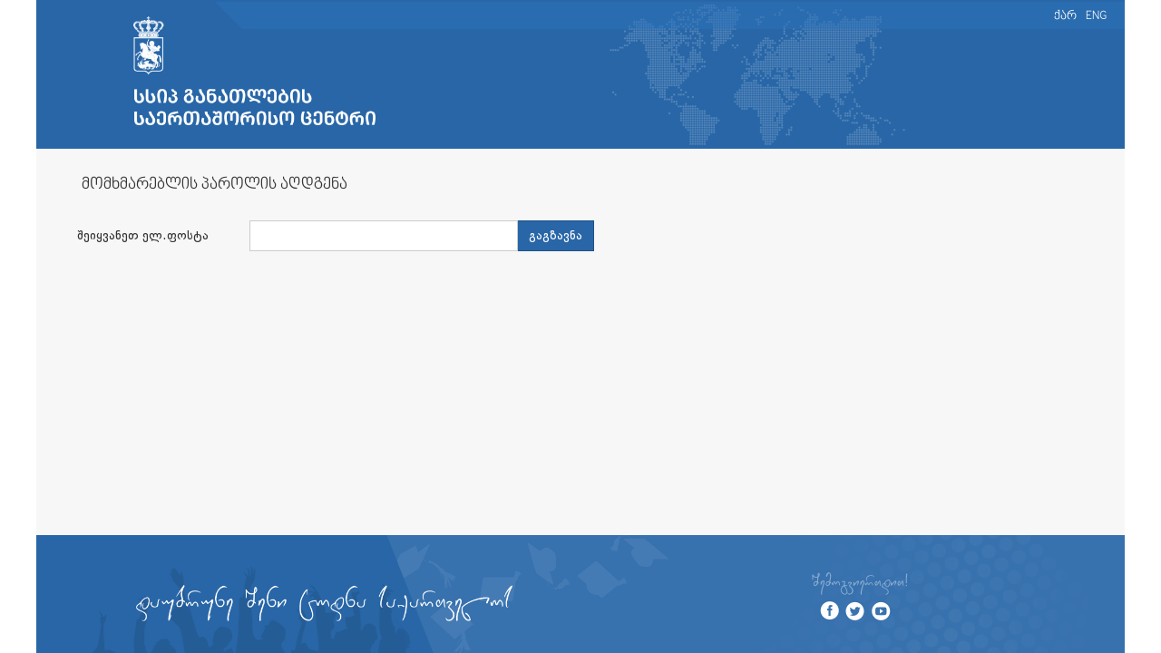

--- FILE ---
content_type: text/html; charset=utf-8
request_url: https://app.iec.gov.ge/en/Account/ForgotPassword
body_size: 9171
content:
<!DOCTYPE html>
<html>
<head>
    <meta charset="utf-8" />
    <meta name="viewport" content="width=device-width, initial-scale=1.0">
    <title>განათლების საერთაშორისო ცენტრი</title>
    <link href="/Content/app/Calendar.css" rel="stylesheet" />
    <link href="/Content/app/bootstrap.css" rel="stylesheet" />
    <link href="/Content/app/iec.css" rel="stylesheet" />
    <link href="/Content/app/datepicker3.css" rel="stylesheet">
    <!-- Include Bootstrap-select CSS, JS -->
    <!-- Latest compiled and minified CSS -->
    <link rel="stylesheet" href="/Content/bootstrap-select.min.css">

    <link href="/Content/app/Style.css" rel="stylesheet" />
    <link href="/Content/app/alertifyjs/alertify.min.css" rel="stylesheet" />
    <link href="/Content/app/alertifyjs/themes/default.css" rel="stylesheet" />

    <link href="/Content/styles.css" rel="stylesheet" />
    <link href="/Content/inputmask.css" rel="stylesheet" />

    <script src="/Scripts/jquery.min.js"></script>
    <script src="/Scripts/bootstrap.min.js"></script>

    <link href="https://kendo.cdn.telerik.com/2020.1.114/styles/kendo.rtl.min.css" rel="stylesheet-disabled" />
    <link href="https://kendo.cdn.telerik.com/2020.1.114/styles/kendo.default-v2.min.css" rel="stylesheet" />

    
    <script src="https://kendo.cdn.telerik.com/2020.1.114/js/kendo.all.min.js"></script>
    <script src="https://kendo.cdn.telerik.com/2020.1.114/js/kendo.aspnetmvc.min.js"></script>
    <script src="https://kendo.cdn.telerik.com/2020.1.114/js/kendo.timezones.min.js"></script>
    <script src="/Scripts/jquery.validate.min.js"></script>
    <script src="/Scripts/jquery.validate.unobtrusive.min.js"></script>
    <script src="/Scripts/mvcfoolproof.unobtrusive.min.js"></script>


    <link rel="stylesheet" href="/Content/bootstrap-select.min.css">

<script>
    const TAB_KEY = 'myApp_singleTabId';
    const CURRENT_TAB_ID = Date.now().toString();
    const existingTabId = localStorage.getItem(TAB_KEY);

    if (existingTabId && existingTabId !== CURRENT_TAB_ID) {
        alert("app.iec.gov.ge - აპლიკაციის გახსნა შესაძლებელია მხოლოდ ერთ ჩანართში");
        window.close();
    }

    localStorage.setItem(TAB_KEY, CURRENT_TAB_ID);

    window.addEventListener('beforeunload', function () {
        if (localStorage.getItem(TAB_KEY) === CURRENT_TAB_ID) {
            localStorage.removeItem(TAB_KEY);
        }
    });

    window.addEventListener('storage', function (e) {
        if (e.key === TAB_KEY && e.newValue !== CURRENT_TAB_ID) {
            alert("app.iec.gov.ge - აპლიკაციის გახსნა შესაძლებელია მხოლოდ ერთ ჩანართში");
            window.close();
        }
    });
</script>

</head>
<body>

    <div class="container">
        <div class="header">
            <div class="top">
                <div class="language">
                    <ul class="nav navbar-nav navbar-right lang-nav">
                        <li><a href="/ka-GE/Base/ChangeCulture">ქარ</a></li>
                        <li><a href="/en/Base/ChangeCulture" style="text-transform:uppercase;">Eng</a></li>
                        
                        <li>
                        </li>
                    </ul>

                </div>
            </div>
            <div class="logo" onclick="location.href = 'http://iec.gov.ge/';">
                    <img src="/Content/app/Images/logo.png" />

            </div>
        </div>

        

<form action="/en/Account/ForgotPassword" class="form-horizontal" method="post" role="form"><input name="__RequestVerificationToken" type="hidden" value="o_9kibWPzwMLbagj-TD44ndcK6XjJ6697ffZ4vwbxsHHv751GA3hp6RZpWui37oH82-EZs5bgXMklGfaYQS9o-WhFQFCKXkWVnEIAnKEVKs1" />    <div style="padding:20px 0px 0px 30px; width:600px">
        <h4 style="padding-bottom:20px; padding-left:20px;">მომხმარებლის პაროლის აღდგენა</h4>


            <div class="form-group">
                <span class="col-sm-3 col-md-4 control-label">შეიყვანეთ ელ.ფოსტა</span>
                <div class="input-group">
                    <input class="form-control" data-val="true" data-val-email="შეიყვანეთ ელ.ფოსტა სწორი ფორმატით" data-val-required="შეიყვანეთ ელ. ფოსტა" id="Email" name="Email" type="text" value="" />
                
                    <span class="input-group-btn ">
                        <button class="btn btn-default btn-iec" type="submit">გაგზავნა</button>
                    </span>
                </div>
                <div class="validation-summary-valid text-danger" data-valmsg-summary="true"><ul><li style="display:none"></li>
</ul></div>
                <div class="form-group text-success text-center ">
                    
                </div>
            </div>

           

    </div>
</form>



        <script src="/Scripts/Kendo/kendo.upload.min.js"></script>

        <script src="/Scripts/bootstrap-select.min.js"></script>

        <script src="/Scripts/Application.js"></script>
        <script src="/Scripts/jquery-inputmask.js"></script>
        <footer>
            <div class="row">
                <div class="col-md-6 text-center">
                    <a href="/"><img src="/Content/Images/foot_logo.png" /></a>
                </div>
                <div class="col-md-6 text-center">
                    <img src="/Content/Images/join_us.png" />
                    <div class="row social">
                        <div class="col-md-4">
                            <a class="fb" href="https://www.facebook.com/iec.gov.ge" target='_blank'></a>
                        </div>
                        <div class="col-md-4">
                            <a class="twitter" href="/" target='_blank'></a>
                        </div>
                        <div class="col-md-4">
                            <a class="youtube" href="https://www.youtube.com/channel/UCqTYp1P_-ncb1ZFrBF_ISQw" target='_blank'></a>
                        </div>
                    </div>
                </div>
            </div>
        </footer>

    </div>
    <div id="modal" class="modal" tabindex="-5" role="dialog" aria-labelledby="" aria-hidden="true">

        


<style>
    .c-text 
    {
        text-align:center;
        margin-top:20px;
    }
</style>

<div class="modal-dialog" role="document">
    <div class="modal-content">

        <div class="modal-body">
            <div class="c-text">Please note!</div>
            <div class="c-text">After pressing the submit button, you will no longer be able to edit the application.</div>
            <div class="c-text">Do you want to send?</div>
        </div>
        <div class="modal-footer">
            <button type="button" class="btn btn-default" data-dismiss="modal">NO</button>
            <button type="button" class="btn btn-primary" onclick="SendProfile(2)" id="msgOk" data-dismiss="modal">YES</button>
        </div>
    </div>
</div>


    </div>
    <script src="/Scripts/alertify.min.js"></script>
    <script>
    $('#btnSend').click(function () {

        $("#modal").modal('show');

    });

    $('#btnEdit').click(function () {

        $.ajax({
            type: "GET",
            url: '/en/Application/EditStatus',
            data: { statusId: 11 },
            contentType: "application/json; charset=utf-8",
            dataType: "json",
            success: function (data) {

                if (data.Success) {
                    location.reload();
                }
                else {

                    $("#errorMsg").html(data.Msg);

                    $("#errorMsg").addClass("alert alert-danger");
                }
            }
        });

    });


    $('#chkAgree').click(function () {

        if ($('#chkAgree').is(':checked') === true) {

            $('#msgOk').prop("disabled", false);
        } else {
            $('#msgOk').prop("disabled", true);
        }

    });

    function SendProfile(status) {
        $.ajax({
            type: "GET",
            url: '/en/Application/Send',
            data: { statusId: status },
            contentType: "application/json; charset=utf-8",
            dataType: "json",
            success: function (data) {

                if (data.Success) {
                    location.reload();
                }
                else {

                    $("#errorMsg").html(data.Msg);

                    $("#errorMsg").addClass("alert alert-danger");
                }
            }
        });

    }

    alertify.set({
        labels: {
            ok: "დიახ",
            cancel: "არა"
        }
    });



    </script>
    
    <script src="/Scripts/jquery.validate.js"></script>
<script src="/Scripts/jquery.validate.unobtrusive.js"></script>


</body>
</html>


--- FILE ---
content_type: text/css
request_url: https://app.iec.gov.ge/Content/app/Calendar.css
body_size: 32311
content:
@charset "utf-8";.DOPBackendBookingCalendarPRO_Container{background:#fff;font:12px/1em Arial,Helvetica,sans-serif !important;margin:0;padding:0;position:relative}
                 .DOPBackendBookingCalendarPRO_Container.loader{background:#fff url('../images/loader.gif') no-repeat center center;height:15px;margin:10px 0 0 0;padding:5px 0}
                 .DOPBackendBookingCalendarPRO_Clear{clear:both}.DOPBackendBookingCalendarPRO_Navigation{background-color:#2677B8 ;margin:0;padding:0;position:relative;z-index:200}
                 .DOPBackendBookingCalendarPRO_Navigation .previous_btn{background:url("../images/sprite.png") 0 0;cursor:pointer;display:none;height:24px;margin:0;padding:0;position:absolute;right:40px;top:10px;width:24px}
                 .DOPBackendBookingCalendarPRO_Navigation .previous_btn.hover{background:url("../images/sprite.png") -25px 0}
                 .DOPBackendBookingCalendarPRO_Navigation .next_btn{background:url("../Content/images/arrow-passive.png") 0px 0;cursor:pointer;height:24px;margin:0;padding:0;position:absolute;right:10px;top:10px;width:24px}
                 .DOPBackendBookingCalendarPRO_Navigation .next_btn.hover{background:url("../Content/images/arrow-active.pngg") 0px 0}
                 .DOPBackendBookingCalendarPRO_Navigation .add_btn{background:url("../Content/images/arrow-passive-left.png") 0px 0;cursor:pointer;height:24px;left:10px;margin:0;padding:0;position:absolute;top:10px;width:24px}
                 .DOPBackendBookingCalendarPRO_Navigation .add_btn.hover{background:url("../images/sprite.png") 0px 0}
                 .DOPBackendBookingCalendarPRO_Navigation .remove_btn{background:url("../Content/images/arrow-active-left.png") 0px 0;cursor:pointer;display:none;height:24px;left:40px;margin:0;padding:0;position:absolute;top:10px;width:24px}
                 .DOPBackendBookingCalendarPRO_Navigation .remove_btn.hover{background:url("../images/sprite.png") -175px 0}
                 .DOPBackendBookingCalendarPRO_Navigation .month_year{color:#e0e0e0;font:bold 16px/24px Arial,Helvetica,sans-serif !important;margin:0;padding:10px;text-align:center}
                 .DOPBackendBookingCalendarPRO_Navigation .week{margin:0;padding:0 5px 10px 5px}
                 .DOPBackendBookingCalendarPRO_Navigation .week .day{color:#e0e0e0;display:block;font:12px/1em Arial,Helvetica,sans-serif !important;float:left;margin:0;padding:0;text-align:center}
                 .DOPBackendBookingCalendarPRO_Calendar{margin:0;position:relative;text-align:center;z-index:300}
                 .DOPBackendBookingCalendarPRO_Month{background:#fff;padding:15px 5px}
                 .DOPBackendBookingCalendarPRO_Month .month_year{border-bottom:1px solid #e0e0e0;color:#6f6f6f;font-size:15px;font-weight:bolder;line-height:1em;margin:0 0 10px 0;padding:5px 0 10px 5px;position:relative;text-align:left}
                 .DOPBackendBookingCalendarPRO_Day{float:left;margin:2px 0 0 0;padding:0}.DOPBackendBookingCalendarPRO_Day .bind-left,.DOPBackendBookingCalendarPRO_Day .bind-right{float:left;opacity:0;filter:alpha(opacity=0);width:1px}
                 .DOPBackendBookingCalendarPRO_Day .bind-left.enabled,.DOPBackendBookingCalendarPRO_Day .bind-right.enabled{opacity:1;filter:alpha(opacity=100)}
                 .DOPBackendBookingCalendarPRO_Day .bind-left .header,.DOPBackendBookingCalendarPRO_Day .bind-right .header{background:#ccc !important;border:1px solid #ccc !important;border-left:none !important;border-right:none !important;font:bold 12px/15px Arial,Helvetica,sans-serif !important;margin:0 !important;padding:2px 0 2px 0 !important;width:1px !important}
                 .DOPBackendBookingCalendarPRO_Day .bind-left .content,.DOPBackendBookingCalendarPRO_Day .bind-right .content{background:#fff !important;border-bottom:1px solid #ccc !important;font:bold 12px/1em Arial,Helvetica,sans-serif !important;margin:0 !important;padding:4px 0 4px 0 !important;width:1px !important}
                 .DOPBackendBookingCalendarPRO_Day .bind-content{float:left}.DOPBackendBookingCalendarPRO_Day .bind-content .header{background:#ccc !important;border:1px solid #ccc !important;-webkit-border-top-left-radius:2px !important;-webkit-border-top-right-radius:2px !important;-moz-border-topleft-radius:2px !important;-moz-border-topright-radius:2px !important;border-top-left-radius:2px !important;border-top-right-radius:2px !important;display:block !important;line-height:1em !important;margin:0 !important;padding:2px 0 2px 5px !important;width:auto !important}
                                                                            .DOPBackendBookingCalendarPRO_Day .bind-content.group1 .header{-webkit-border-top-left-radius:2px !important;-webkit-border-top-right-radius:0 !important;-moz-border-topleft-radius:2px !important;-moz-border-topright-radius:0 !important;border-top-left-radius:2px !important;border-top-right-radius:0 !important;border-right:none !important}
                                                                            .DOPBackendBookingCalendarPRO_Day .bind-content.group2 .header{-webkit-border-top-left-radius:0 !important;-webkit-border-top-right-radius:0 !important;-moz-border-topleft-radius:0 !important;-moz-border-topright-radius:0 !important;border-top-left-radius:0 !important;border-top-right-radius:0 !important;border-left:none !important;border-right:none !important}
                                                                            .DOPBackendBookingCalendarPRO_Day .bind-content.group3 .header{-webkit-border-top-left-radius:0 !important;-webkit-border-top-right-radius:2px !important;-moz-border-topleft-radius:0 !important;-moz-border-topright-radius:2px !important;border-top-left-radius:0 !important;border-top-right-radius:2px !important;border-left:none !important}
                                                                            .DOPBackendBookingCalendarPRO_Day .bind-content .header .day{color:#fff;float:left;font:bold 12px/15px Arial,Helvetica,sans-serif !important;margin:0;padding:0}
                                                                            .DOPBackendBookingCalendarPRO_Day .bind-content .header .notes{background:url("../images/sprite.png") -230px 0;float:right;height:15px;margin:0 2px 0 0;width:15px}
                                                                            .DOPBackendBookingCalendarPRO_Day .bind-content .header .notes.hover{background:url("../images/sprite.png") -245px 0}
                                                                            .DOPBackendBookingCalendarPRO_Day .bind-content .header .info{background:url("../images/sprite.png") -200px 0;float:right;height:15px;margin:0 2px 0 0;width:15px}
                                                                            .DOPBackendBookingCalendarPRO_Day .bind-content .header .info.hover{background:url("../images/sprite.png") -215px 0}
                                                                            .DOPBackendBookingCalendarPRO_Day .bind-content .content{background:#fff !important;border:1px solid #ccc !important;border-top:none !important;-webkit-border-bottom-left-radius:2px !important;-webkit-border-bottom-right-radius:2px !important;-moz-border-bottomleft-radius:2px !important;-moz-border-bottomright-radius:2px !important;border-bottom-left-radius:2px !important;border-bottom-right-radius:2px !important;color:#222 !important;display:block !important;font:12px/1em Arial,Helvetica,sans-serif !important;margin:0 !important;padding:4px 5px 4px 5px !important;text-align:left !important;vertical-align:middle !important;width:auto !important}
                                                                            .DOPBackendBookingCalendarPRO_Day .bind-content.group1 .content{-webkit-border-bottom-left-radius:3px !important;-webkit-border-bottom-right-radius:0 !important;-moz-border-bottomleft-radius:3px !important;-moz-border-bottomright-radius:0 !important;border-bottom-left-radius:3px !important;border-bottom-right-radius:0 !important;border-right:none !important}
                                                                            .DOPBackendBookingCalendarPRO_Day .bind-content.group2 .content{-webkit-border-bottom-left-radius:0 !important;-webkit-border-bottom-right-radius:0 !important;-moz-border-bottomleft-radius:0 !important;-moz-border-bottomright-radius:0 !important;border-bottom-left-radius:0 !important;border-bottom-right-radius:0 !important;border-left:none !important;border-right:none !important}
                                                                            .DOPBackendBookingCalendarPRO_Day .bind-content.group3 .content{-webkit-border-bottom-left-radius:0 !important;-webkit-border-bottom-right-radius:3px !important;-moz-border-bottomleft-radius:0 !important;-moz-border-bottomright-radius:3px !important;border-bottom-left-radius:0 !important;border-bottom-right-radius:3px !important;border-left:none !important}
                                                                            .DOPBackendBookingCalendarPRO_Day .bind-content .content .old-price{color:#909090;float:left;font:12px/1em Arial,Helvetica,sans-serif !important;text-decoration:line-through}
                                                                            .DOPBackendBookingCalendarPRO_Day .bind-content .content .price{color:#606060;float:left;font:bold 12px/1em Arial,Helvetica,sans-serif !important;padding:0 5px 0 0}
                                                                            .DOPBackendBookingCalendarPRO_Day .bind-content .content .available{color:#909090;font:11px/1em Arial,Helvetica,sans-serif !important;width:100%}.DOPBackendBookingCalendarPRO_Day.last_month{cursor:pointer;opacity:.5;filter:alpha(opacity=50)}
                                                                                                                                                                                                                             .DOPBackendBookingCalendarPRO_Day.past_day{opacity:.25;filter:alpha(opacity=25)}.DOPBackendBookingCalendarPRO_Day.curr_month{cursor:pointer}.DOPBackendBookingCalendarPRO_Day.next_month{cursor:pointer;opacity:.5;filter:alpha(opacity=50)}.DOPBackendBookingCalendarPRO_Day.available .header{background:#68ba68 !important;border-color:#68ba68 !important}.DOPBackendBookingCalendarPRO_Day.available .content{border-color:#68ba68 !important}.DOPBackendBookingCalendarPRO_Day.booked .header{background:#dd6464 !important;border-color:#dd6464 !important}.DOPBackendBookingCalendarPRO_Day.booked .content{border-color:#dd6464 !important}.DOPBackendBookingCalendarPRO_Day.special .header{background:#ba68ba !important;border-color:#ba68ba !important}.DOPBackendBookingCalendarPRO_Day.special .content{border-color:#ba68ba !important}.DOPBackendBookingCalendarPRO_Day.unavailable .header{background:#ccc !important;border-color:#ccc !important}.DOPBackendBookingCalendarPRO_Day.unavailable .content{border-color:#ccc !important}.DOPBackendBookingCalendarPRO_Day.selected .header{background:#000 !important;border-color:#000 !important}.DOPBackendBookingCalendarPRO_Day.selected .header .notes{display:none}.DOPBackendBookingCalendarPRO_Day.selected .header .info{display:none !important}.DOPBackendBookingCalendarPRO_Day.selected .content{color:#000 !important;border-color:#000 !important}.DOPBackendBookingCalendarPRO_Day.mask{cursor:default;opacity:0;filter:alpha(opacity=0)}.DOPBackendBookingCalendarPRO_Day.hide{display:none}.DOPBackendBookingCalendarPRO_Day.first-column .bind-left{opacity:0 !important;filter:alpha(opacity=0) !important}.DOPBackendBookingCalendarPRO_Day.last-column .bind-content.group1 .header .ci,.DOPBackendBookingCalendarPRO_Day.last-column .bind-content.group2 .header .ci{right:0 !important}.DOPBackendBookingCalendarPRO_Day.last-column .bind-right{opacity:0 !important;filter:alpha(opacity=0) !important}.DOPBackendBookingCalendarPRO_FormWrapper{display:none;left:0;position:absolute;top:0;width:100%;z-index:1000}.DOPBackendBookingCalendarPRO_FormBackground{background:#ededed;opacity:.8;position:absolute}.DOPBackendBookingCalendarPRO_FormContainer{margin:auto;position:relative;width:300px}.DOPBackendBookingCalendarPRO_Form{margin:0;padding:0}.DOPBackendBookingCalendarPRO_Form .container{background:#2677B8;padding:10px;max-width:280px}.DOPBackendBookingCalendarPRO_Form .section{background:#f3f3f3;-webkit-border-radius:3px;-webkit-border-radius:3px;border-radius:3px;border:1px solid #ccc;margin:10px 0 0 0;padding:5px 10px 10px 10px;max-width:400px}.DOPBackendBookingCalendarPRO_Form .section.first{margin-top:0}.DOPBackendBookingCalendarPRO_Form .section-item{line-height:1em;padding:5px 0 0 0}.DOPBackendBookingCalendarPRO_Form .section-item.last{padding:0}.DOPBackendBookingCalendarPRO_Form .section-item label{color:#606060;display:block;float:left;font:400 12px/1em Arial,Helvetica,sans-serif !important;width:100px}.DOPBackendBookingCalendarPRO_Form .section-item label.type2{margin:5px 0 5px 0}.DOPBackendBookingCalendarPRO_Form .section-item label.type3{margin:5px 0 5px 0;width:auto}.DOPBackendBookingCalendarPRO_Form .section-item label.type4{margin:0 0 5px 0;width:auto}.DOPBackendBookingCalendarPRO_Form .section-item label.type5{float:none;padding:0 0 0 20px;width:auto}.DOPBackendBookingCalendarPRO_Form .section-item .date{color:#000;display:block;float:left;font:bold 13px/1em Arial,Helvetica,sans-serif !important}.DOPBackendBookingCalendarPRO_Form .section-item select{font-size:12px;float:left;margin:0;padding:2px;width:100px}.DOPBackendBookingCalendarPRO_Form .section-item input[type=text]{float:left;font:12px/1em Arial,Helvetica,sans-serif !important;margin:0;padding:2px;width:60px}.DOPBackendBookingCalendarPRO_Form .section-item .currency{color:#888;display:block;float:left;font:12px/1em Arial,Helvetica,sans-serif !important;margin:5px 0 0 5px;width:10px}.DOPBackendBookingCalendarPRO_Form .section-item input:disabled{background:#f2f2f2}.DOPBackendBookingCalendarPRO_Form .section-item textarea{font:12px/1em Arial,Helvetica,sans-serif !important;height:40px;margin:0;padding:5px;resize:none;width:246px}.DOPBackendBookingCalendarPRO_Form .section-item input[type=checkbox]{float:left;margin:0 5px 0 0}.DOPBackendBookingCalendarPRO_Form .section-item select:focus,.DOPBackendBookingCalendarPRO_Form .section-item input[type=text]:focus,.DOPBackendBookingCalendarPRO_Form .section-item textarea:focus{border-color:#bbce3d;outline:0}.DOPBackendBookingCalendarPRO_Form .section input[type=button]{background:#000;border:0;-moz-border-radius:3px;-webkit-border-radius:3px;border-radius:3px;color:#fff;cursor:pointer;float:left;margin:5px 10px 0 0;padding:5px 10px;-webkit-transition:background 300ms linear;-moz-transition:background 300ms linear;-ms-transition:background 300ms linear;-o-transition:background 300ms linear;transition:background 300ms linear}.DOPBackendBookingCalendarPRO_Form .section input[type=button]:hover{background:#313131;-webkit-transition:background 300ms linear;-moz-transition:background 300ms linear;-ms-transition:background 300ms linear;-o-transition:background 300ms linear;transition:background 300ms linear}.DOPBackendBookingCalendarPRO_Info{background:#fcfcfc;border:1px solid #909090;-webkit-border-radius:4px;-webkit-border-radius:4px;border-radius:4px;-moz-box-shadow:2px 2px 4px #b0b0b0;-webkit-box-shadow:2px 2px 4px #b0b0b0;box-shadow:2px 2px 4px #b0b0b0;color:#606060;display:none;font:normal 12px/1em Arial,Helvetica,sans-serif !important;max-width:300px;left:0;padding:10px;position:absolute;top:0;z-index:1000000}.DOPFrontendBookingCalendarPRO_Container{background:#fff;font:12px/1em Arial,Helvetica,sans-serif !important;margin:0;padding:0;position:relative}.DOPFrontendBookingCalendarPRO_Container.loader{background:#fff url('../images/loader.gif') no-repeat center center;height:15px;margin:10px 0 0 0;padding:5px 0}.DOPFrontendBookingCalendarPRO_Clear{clear:both}.DOPFrontendBookingCalendarPRO_Navigation{background-color:#12283f   ;margin:0;padding:0;position:relative;z-index:200}.DOPFrontendBookingCalendarPRO_Navigation .previous_btn{background:url("../images/sprite.png") 0 0;cursor:pointer;display:none;height:24px;margin:0;padding:0;position:absolute;right:40px;top:10px;width:24px}.DOPFrontendBookingCalendarPRO_Navigation .previous_btn.hover{background:url("../images/sprite.png") -25px 0}.DOPFrontendBookingCalendarPRO_Navigation .next_btn{background:url("../images/sprite.png") -50px 0;cursor:pointer;height:24px;margin:0;padding:0;position:absolute;right:10px;top:10px;width:24px}.DOPFrontendBookingCalendarPRO_Navigation .next_btn.hover{background:url("../images/sprite.png") -75px 0}.DOPFrontendBookingCalendarPRO_Navigation .add_btn{background:url("../images/sprite.png") -100px 0;cursor:pointer;height:24px;left:10px;margin:0;padding:0;position:absolute;top:10px;width:24px}.DOPFrontendBookingCalendarPRO_Navigation .add_btn.hover{background:url("../images/sprite.png") -125px 0}.DOPFrontendBookingCalendarPRO_Navigation .remove_btn{background:url("../images/sprite.png") -150px 0;cursor:pointer;display:none;height:24px;left:40px;margin:0;padding:0;position:absolute;top:10px;width:24px}.DOPFrontendBookingCalendarPRO_Navigation .remove_btn.hover{background:url("../images/sprite.png") -175px 0}.DOPFrontendBookingCalendarPRO_Navigation .month_year{color:#e0e0e0;font:bold 16px/24px Arial,Helvetica,sans-serif !important;margin:0;padding:10px;text-align:center}.DOPFrontendBookingCalendarPRO_Navigation .week{margin:0;padding:0 5px 10px 5px}.DOPFrontendBookingCalendarPRO_Navigation .week .day{color:#e0e0e0;display:block;font:12px/1em Arial,Helvetica,sans-serif !important;float:left;margin:0;padding:0;text-align:center}.DOPFrontendBookingCalendarPRO_Calendar{margin:0;position:relative;text-align:center;z-index:300}.DOPFrontendBookingCalendarPRO_Month{background:#fff;padding:15px 5px}.DOPFrontendBookingCalendarPRO_Month .month_year{border-bottom:1px solid #e0e0e0;color:#6f6f6f;font:bolder 15px/1em Arial,Helvetica,sans-serif !important;margin:0 0 10px 0;padding:5px 0 10px 5px;position:relative;text-align:left}.DOPFrontendBookingCalendarPRO_Day{float:left;margin:2px 0 0 0;padding:0}.DOPFrontendBookingCalendarPRO_Day .bind-left,.DOPFrontendBookingCalendarPRO_Day .bind-right{float:left;opacity:0;filter:alpha(opacity=0);width:1px}.DOPFrontendBookingCalendarPRO_Day .bind-left.enabled,.DOPFrontendBookingCalendarPRO_Day .bind-left.extended,.DOPFrontendBookingCalendarPRO_Day .bind-right.enabled,.DOPFrontendBookingCalendarPRO_Day .bind-right.extended{opacity:1;filter:alpha(opacity=100)}.DOPFrontendBookingCalendarPRO_Day .bind-left .header,.DOPFrontendBookingCalendarPRO_Day .bind-right .header{background:#ccc !important;border:1px solid #ccc !important;border-left:none !important;border-right:none !important;font:bold 12px/15px Arial,Helvetica,sans-serif !important;margin:0 !important;padding:2px 0 2px 0 !important;width:1px !important}.DOPFrontendBookingCalendarPRO_Day .bind-left .content,.DOPFrontendBookingCalendarPRO_Day .bind-right .content{background:#fff !important;border-bottom:1px solid #ccc !important;font:bold 12px/1em Arial,Helvetica,sans-serif !important;margin:0 !important;padding:4px 0 4px 0 !important;width:1px !important}.DOPFrontendBookingCalendarPRO_Day .bind-content{float:left}.DOPFrontendBookingCalendarPRO_Day .bind-content .header{background:#ccc !important;border:1px solid #ccc !important;-webkit-border-top-left-radius:2px !important;-webkit-border-top-right-radius:2px !important;-moz-border-topleft-radius:2px !important;-moz-border-topright-radius:2px !important;border-top-left-radius:2px !important;border-top-right-radius:2px !important;display:block !important;font:12px/15px Arial,Helvetica,sans-serif !important;margin:0 !important;padding:2px 0 2px 5px !important;position:relative !important;width:auto !important}.DOPFrontendBookingCalendarPRO_Day .bind-content.group1 .header{-webkit-border-top-left-radius:2px !important;-webkit-border-top-right-radius:0 !important;-moz-border-topleft-radius:2px !important;-moz-border-topright-radius:0 !important;border-top-left-radius:2px !important;border-top-right-radius:0 !important;border-right:none !important}.DOPFrontendBookingCalendarPRO_Day .bind-content.group2 .header,.DOPFrontendBookingCalendarPRO_Day .bind-content.group3.extended .header{-webkit-border-top-left-radius:0 !important;-webkit-border-top-right-radius:0 !important;-moz-border-topleft-radius:0 !important;-moz-border-topright-radius:0 !important;border-top-left-radius:0 !important;border-top-right-radius:0 !important;border-left-color:transparent !important;border-right-color:transparent !important}.DOPFrontendBookingCalendarPRO_Day .bind-content.group0.extended .header,.DOPFrontendBookingCalendarPRO_Day .bind-content.group1.extended .header,.DOPFrontendBookingCalendarPRO_Day .bind-content.group3 .header{-webkit-border-top-left-radius:0 !important;-webkit-border-top-right-radius:2px !important;-moz-border-topleft-radius:0 !important;-moz-border-topright-radius:2px !important;border-top-left-radius:0 !important;border-top-right-radius:2px !important;border-left:none !important}.DOPFrontendBookingCalendarPRO_Day .bind-content .header .day{color:#fff;float:left;font:bold 12px/15px Arial,Helvetica,sans-serif !important;margin:0;padding:0;position:relative !important}.DOPFrontendBookingCalendarPRO_Day .bind-content .header .co{background:#ccc;border:1px solid #ccc;border-right:0;-webkit-border-top-left-radius:2px !important;-moz-border-topleft-radius:2px !important;border-top-left-radius:2px !important;height:19px;left:-1px;padding:0 0 0 1px !important;position:absolute !important;top:-1px;width:50% !important}.DOPFrontendBookingCalendarPRO_Day .bind-content .header .ci{background:#ccc;border:1px solid #ccc;border-left:0;-webkit-border-top-right-radius:2px !important;-moz-border-topright-radius:2px !important;border-top-right-radius:2px !important;height:19px;right:-1px;position:absolute !important;top:-1px;width:50% !important}.DOPFrontendBookingCalendarPRO_Day .bind-content.group2 .header .co{-webkit-border-top-left-radius:0 !important;-moz-border-topleft-radius:0 !important;border-top-left-radius:0 !important;border-left-color:transparent !important}.DOPFrontendBookingCalendarPRO_Day .bind-content.group3.extended .header .co{-webkit-border-top-left-radius:0 !important;-moz-border-topleft-radius:0 !important;border-top-left-radius:0 !important;border-left-color:transparent !important}.DOPFrontendBookingCalendarPRO_Day .bind-content.group0.extended .header .co,.DOPFrontendBookingCalendarPRO_Day .bind-content.group1.extended .header .co,.DOPFrontendBookingCalendarPRO_Day .bind-content.group1 .header .ci,.DOPFrontendBookingCalendarPRO_Day .bind-content.group2 .header .ci{-webkit-border-top-right-radius:0 !important;-moz-border-topright-radius:0 !important;border-top-right-radius:0 !important;border-right-color:transparent !important}.DOPFrontendBookingCalendarPRO_Day .bind-content .header .info{background:url("../images/sprite.png") -200px 0;cursor:pointer;float:right;height:15px;margin:0 2px 0 0;width:15px;position:relative !important}.DOPFrontendBookingCalendarPRO_Day .bind-content .header .info.hover{background:url("../images/sprite.png") -215px 0}.DOPFrontendBookingCalendarPRO_Day .bind-content .content{background:#fff !important;border:1px solid #ccc !important;border-top:none !important;-webkit-border-bottom-left-radius:2px !important;-webkit-border-bottom-right-radius:2px !important;-moz-border-bottomleft-radius:2px !important;-moz-border-bottomright-radius:2px !important;border-bottom-left-radius:2px !important;border-bottom-right-radius:2px !important;color:#222 !important;display:block !important;font:12px/1em Arial,Helvetica,sans-serif !important;margin:0 !important;padding:4px 5px 4px 5px !important;position:relative !important;text-align:left !important;vertical-align:middle !important;width:auto !important}.DOPFrontendBookingCalendarPRO_Day .bind-content .content .co{background:transparent;border:1px solid #ccc;border-right:0;border-top:0;-webkit-border-bottom-left-radius:2px !important;-moz-border-bottomleft-radius:2px !important;border-bottom-left-radius:2px !important;left:-1px;height:inherit !important;padding:4px 0 4px 1px !important;position:absolute !important;top:0;width:50% !important}.DOPFrontendBookingCalendarPRO_Day .bind-content .content .ci{background:transparent;border:1px solid #ccc;border-left:0;border-top:0;-webkit-border-bottom-right-radius:2px !important;-moz-border-bottomright-radius:2px !important;border-bottom-right-radius:2px !important;height:inherit !important;padding:4px 1px 4px 0 !important;position:absolute !important;right:-1px;top:0;width:50% !important}.DOPFrontendBookingCalendarPRO_Day .bind-content.group1 .content{-webkit-border-bottom-left-radius:3px !important;-webkit-border-bottom-right-radius:0 !important;-moz-border-bottomleft-radius:3px !important;-moz-border-bottomright-radius:0 !important;border-bottom-left-radius:3px !important;border-bottom-right-radius:0 !important;border-right-color:transparent !important}.DOPFrontendBookingCalendarPRO_Day .bind-content.group0.extended .content,.DOPFrontendBookingCalendarPRO_Day .bind-content.group1.extended .content,.DOPFrontendBookingCalendarPRO_Day .bind-content.group3 .content{-webkit-border-bottom-left-radius:0 !important;-webkit-border-bottom-right-radius:3px !important;-moz-border-bottomleft-radius:0 !important;-moz-border-bottomright-radius:3px !important;border-bottom-left-radius:0 !important;border-bottom-right-radius:3px !important;border-left-color:transparent !important}.DOPFrontendBookingCalendarPRO_Day .bind-content.group2 .content,.DOPFrontendBookingCalendarPRO_Day .bind-content.group3.extended .content{-webkit-border-bottom-left-radius:0 !important;-webkit-border-bottom-right-radius:0 !important;-moz-border-bottomleft-radius:0 !important;-moz-border-bottomright-radius:0 !important;border-bottom-left-radius:0 !important;border-bottom-right-radius:0 !important;border-left-color:transparent !important;border-right-color:transparent !important}.DOPFrontendBookingCalendarPRO_Day .bind-content.group0.extended .content .co,.DOPFrontendBookingCalendarPRO_Day .bind-content.group1.extended .content .co,.DOPFrontendBookingCalendarPRO_Day .bind-content.group2 .content .co,.DOPFrontendBookingCalendarPRO_Day .bind-content.group3 .content .co{-webkit-border-bottom-left-radius:0 !important;-moz-border-bottomleft-radius:0 !important;border-bottom-left-radius:0 !important;border-left:none !important}.DOPFrontendBookingCalendarPRO_Day .bind-content.group1 .content .ci,.DOPFrontendBookingCalendarPRO_Day .bind-content.group2 .content .ci,.DOPFrontendBookingCalendarPRO_Day .bind-content.group3.extended .content .ci{-webkit-border-bottom-right-radius:0 !important;-moz-border-bottomright-radius:0 !important;border-bottom-right-radius:0 !important;border-right-color:transparent !important;border-right:transparent !important}.DOPFrontendBookingCalendarPRO_Day .bind-content .content .old-price{color:#909090;float:left;font-size:12px;line-height:1em;text-decoration:line-through}.DOPFrontendBookingCalendarPRO_Day .bind-content .content .price{color:#606060;float:left;font:bold 12px/1em Arial,Helvetica,sans-serif !important;padding:0 5px 0 0}.DOPFrontendBookingCalendarPRO_Day .bind-content .content .available{color:#909090;font:11px/1em Arial,Helvetica,sans-serif !important;width:100%}.DOPFrontendBookingCalendarPRO_Day.last_month,.DOPFrontendBookingCalendarPRO_Day.last_month .bind-left.enabled,.DOPFrontendBookingCalendarPRO_Day.last_month .bind-left.extended,.DOPFrontendBookingCalendarPRO_Day.last_month .bind-right.enabled,.DOPFrontendBookingCalendarPRO_Day.last_month .bind-right.extended{opacity:.5;filter:alpha(opacity=50)}.DOPFrontendBookingCalendarPRO_Day.past_day,.DOPFrontendBookingCalendarPRO_Day.past_day .bind-left.enabled,.DOPFrontendBookingCalendarPRO_Day.past_day .bind-left.extended,.DOPFrontendBookingCalendarPRO_Day.past_day .bind-right.enabled,.DOPFrontendBookingCalendarPRO_Day.past_day .bind-right.extended{opacity:.25;filter:alpha(opacity=25)}.DOPFrontendBookingCalendarPRO_Day.next_month{opacity:.5;filter:alpha(opacity=50)}.DOPFrontendBookingCalendarPRO_Day.available .header,.DOPFrontendBookingCalendarPRO_Day .header .co.available,.DOPFrontendBookingCalendarPRO_Day .header .ci.available,.DOPFrontendBookingCalendarPRO_Day .bind-left.extended.available .header{background-color:#68ba68 !important;border-color:#68ba68 !important}.DOPFrontendBookingCalendarPRO_Day.available .content,.DOPFrontendBookingCalendarPRO_Day .content .co.available,.DOPFrontendBookingCalendarPRO_Day .content .ci.available,.DOPFrontendBookingCalendarPRO_Day .bind-left.extended.available .content{border-color:#68ba68 !important}.DOPFrontendBookingCalendarPRO_Day.booked .header,.DOPFrontendBookingCalendarPRO_Day .header .co.booked,.DOPFrontendBookingCalendarPRO_Day .header .ci.booked{background-color:#dd6464 !important;border-color:#dd6464 !important}.DOPFrontendBookingCalendarPRO_Day.booked .content,.DOPFrontendBookingCalendarPRO_Day .content .co.booked,.DOPFrontendBookingCalendarPRO_Day .content .ci.booked{border-color:#dd6464 !important}.DOPFrontendBookingCalendarPRO_Day.special .header,.DOPFrontendBookingCalendarPRO_Day .header .co.special,.DOPFrontendBookingCalendarPRO_Day .header .ci.special,.DOPFrontendBookingCalendarPRO_Day .bind-left.extended.special .header{background-color:#ba68ba !important;border-color:#ba68ba !important}.DOPFrontendBookingCalendarPRO_Day.special .content,.DOPFrontendBookingCalendarPRO_Day .content .co.special,.DOPFrontendBookingCalendarPRO_Day .content .ci.special,.DOPFrontendBookingCalendarPRO_Day .bind-left.extended.special .content{border-color:#ba68ba !important}.DOPFrontendBookingCalendarPRO_Day.unavailable .header,.DOPFrontendBookingCalendarPRO_Day .header .co.unavailable,.DOPFrontendBookingCalendarPRO_Day .header .ci.unavailable{background-color:#ccc !important;border-color:#ccc !important}.DOPFrontendBookingCalendarPRO_Day.unavailable .content,.DOPFrontendBookingCalendarPRO_Day .content .co.unavailable,.DOPFrontendBookingCalendarPRO_Day .content .ci.unavailable{border-color:#ccc !important}.DOPFrontendBookingCalendarPRO_Day.mask{cursor:default;opacity:0;filter:alpha(opacity=0)}.DOPFrontendBookingCalendarPRO_Day.hide{display:none}.DOPFrontendBookingCalendarPRO_Day.first-column .bind-left{opacity:0 !important;filter:alpha(opacity=0) !important}.DOPFrontendBookingCalendarPRO_Day.last-column .bind-content.group1 .header .ci,.DOPFrontendBookingCalendarPRO_Day.last-column .bind-content.group2 .header .ci{right:0 !important}.DOPFrontendBookingCalendarPRO_Day.last-column .bind-right{opacity:0 !important;filter:alpha(opacity=0) !important}.DOPFrontendBookingCalendarPRO_Info{background:#fcfcfc;border:1px solid #909090;-webkit-border-radius:4px;-webkit-border-radius:4px;border-radius:4px;-moz-box-shadow:2px 2px 4px #b0b0b0;-webkit-box-shadow:2px 2px 4px #b0b0b0;box-shadow:2px 2px 4px #b0b0b0;color:#606060;display:none;font:12px/1em Arial,Helvetica,sans-serif !important;max-width:300px;left:0;padding:10px;position:absolute;top:0;z-index:1000000}body{background-color:#f0f0f0;font:normal 14px/20px Helvetica,Arial,sans-serif;margin:0;padding:0}.clear{clear:both}strong{font-weight:bold}#wrapper{max-width:940px;margin:auto}h1{border-bottom:1px dashed #555;color:#555;font:normal 32px/39px Helvetica,Arial,sans-serif;margin:auto;max-width:900px;padding:40px 30px}h2{color:#000;font:normal 20px/20px Helvetica,Arial,sans-serif;margin:20px 0}h3{color:#000;font:normal 16px/20px Helvetica,Arial,sans-serif;margin:20px 0}p{color:#555;font:14px/20px Helvetica,Arial,sans-serif;margin:0 0 20px 0}.reload-btn{background:#000;border:0;-webkit-border-radius:5px;-moz-border-radius:5px;border-radius:5px;-moz-box-shadow:0 1px 1px #666;-webkit-box-shadow:0 1px 1px #666;box-shadow:0 1px 1px #666;color:#fff;cursor:pointer;font:normal 14px/40px Helvetica,Arial,sans-serif;margin:0 0 20px 0;padding:0 15px}.reload-btn:hover{background:#212121}#backend-container,#frontend-container{background-color:#f0f0f0;padding:20px 30px}#frontend-container{margin:0 0 20px 0}#backend,#frontend{max-width:900px}ul{list-style-type:square}

--- FILE ---
content_type: text/css
request_url: https://app.iec.gov.ge/Content/app/iec.css
body_size: 8291
content:
@font-face {
    font-family: "BPGIngiriArial";
    src: url("fonts/bpg_ingiri_arial.eot") format("embedded-opentype"), url("fonts/bpg_ingiri_arial.woff") format("woff"), url("fonts/bpg_ingiri_arial.ttf") format("truetype"), url("fonts/bpg_ingiri_arial.svg#BPGIngiriArialRegular") format("svg");
}

@font-face {
    font-family: "Nino";
    src: url("fonts/nino.eot") format("embedded-opentype"), url("fonts/nino.woff") format("woff"), url("fonts/nino.ttf") format("truetype"), url("fonts/nino.svg#BPGNinoMtavruli") format("svg");
}

html {
    overflow-y: scroll;
}

@font-face {
    font-family: 'Glyphicons Halflings';
    src: url('fonts/glyphicons-halflings-regular.eot');
    src: url('fonts/glyphicons-halflings-regular.eot?#iefix') format('embedded-opentype'), url('fonts/glyphicons-halflings-regular.woff') format('woff'), url('fonts/glyphicons-halflings-regular.ttf') format('truetype'), url('fonts/glyphicons-halflings-regular.svg#glyphicons_halflingsregular') format('svg');
}

@font-face {
    font-family: 'extra';
    src: url('../fonts/BPGExtraSquareMtavruli.eot');
    src: local('dejavu'), url('../fonts/BPGExtraSquareMtavruli.woff') format('woff'), url('../fonts/BPGExtraSquareMtavruli.ttf') format('truetype');
    font-style: normal;
    font-weight: 400;
}

footer {
    background-image: url('Images/foot_bg.png');
    min-height: 130px;
    clear: both;
}

    footer img {
        margin-top: 41px;
    }

    footer .col-md-4 {
        padding-right: 3px;
        padding-left: 3px;
    }

    footer .social {
        width: 85px;
        margin-left: 15px;
        margin-top: 7px;
    }



.fb {
    background-image: url('Images/fb_icon.png');
    background-repeat: no-repeat;
    display: block;
    height: 22px;
    width: 22px;
    float: left;
    margin-right: 5px;
}

    .fb:hover {
        background-image: url('Images/fb_iconH.png');
    }

.twitter {
    background-image: url('Images/twitter_icon.png');
    background-repeat: no-repeat;
    display: block;
    height: 22px;
    width: 22px;
    float: left;
    margin-right: 5px;
}

    .twitter:hover {
        background-image: url('Images/twitter_iconH.png');
    }

.youtube {
    background-image: url('Images/youtube_icon.png');
    background-repeat: no-repeat;
    display: block;
    height: 22px;
    width: 22px;
    float: left;
}

    .youtube:hover {
        background-image: url('Images/youtube_iconH.png');
    }

.logout {
    /*display: block;
    float: left;
    height: 22px;
    width: 20px;
    margin-left: 6px;
    font-family: nino;
  text-decoration: none !important;
    color: white !important;
    cursor: pointer;
    margin-top: 3px;*/
}

.container {
    background-color: #f7f7f7;
}

.header {
    height: 164px;
    background: url('Images/map.png') 615px #2866a7 no-repeat;
}


    .header .top {
        background: url('Images/tophead_bg.png') no-repeat right;
        height: 34px;
        width: 100%;
    }

        .header .top .language {
            /*float: right;
            padding-right: 92px;
            width: 173px;
            margin-top: 4px;*/
        }

.lang-nav > li > a {
    padding: 8px 5px !important;
}

    .lang-nav > li > a:hover, .lang-nav > li > a:focus {
        text-decoration: none;
        background-color: transparent;
    }

.lang-nav.navbar-right:last-child {
    margin-right: 15px;
}

.lang-nav .fb {
    margin-top: 6px;
    margin-left: 13px;
}

.lang-nav a {
    color: #fff;
    font-family: Nino;
    /*text-transform: uppercase;*/
}

.header .top .language .switch {
    color: white !important;
    font-family: 'Nino';
    font-size: 16px;
    float: left;
    padding-right: 4px;
}

.header .logo {
    /*background-image: url(Images/logo.png);*/
    background-repeat: no-repeat;
    height: 100px;
    margin-left: 107px;
    margin-top: 12px;
    cursor: pointer;
}

.login {
    width: 585px;
    float: left;
    padding-left: 30px;
    margin-bottom: 30px;
}

    .login h3 {
        margin-left: 15px;
    }

.register h3 {
    margin-left: 15px;
}

.divider {
    width: 2px;
    float: left;
    display: none;
}


    .divider img {
        height: 400px;
        padding-top: 10px;
    }

.register {
    width: 585px;
    float: left;
    padding-left: 30px;
}


h3 {
    font-family: Nino;
    font-size: 19px;
    color: #2866a7;
}


.app-content {
    padding: 20px;
}

    .app-content .nav-tabs > li > a {
        font-family: Nino;
        font-size: 16px;
        border-radius: 0px;
        /*text-transform: uppercase;*/
            -webkit-text-stroke: 0.3px;
    }

.tab-content {
    border-left: 1px solid #ddd;
    border-right: 1px solid #ddd;
    border-bottom: 1px solid #ddd;
    background-color: white;
    padding: 20px;
}



.box-cont {
    padding: 25px !important;
}



.table-bordered > thead > tr > th {
    border-bottom-width: 0;
    background-color: #E1EBF7;
}

.table-bordered > thead > tr > th, .table-bordered > tbody > tr > th, .table-bordered > tfoot > tr > th, .table-bordered > thead > tr > td, .table-bordered > tbody > tr > td, .table-bordered > tfoot > tr > td {
    border: 1px solid #F5EFEF;
}

.field-validation-error {
    color: #ff0000;
}

.field-validation-valid {
    display: none;
}

input.input-validation-error {
    border: 1px solid #ff0000;
}

input[type="checkbox"].input-validation-error {
    border: 0 none;
}

select.input-validation-error {
    border: 1px solid #ff0000;
}

textarea.input-validation-error {
    border: 1px solid #ff0000;
}

.validation-summary-errors {
    color: #ff0000;
}

.validation-summary-valid {
    display: none;
}


.btn-file {
    position: relative;
    overflow: hidden;
    float: left;
}

    .btn-file input[type=file] {
        position: absolute;
        top: 0;
        right: 0;
        min-width: 100%;
        min-height: 100%;
        font-size: 999px;
        text-align: right;
        filter: alpha(opacity=0);
        opacity: 0;
        outline: none;
        background: #2866a7;
        border-color: #1E528A;
        cursor: inherit;
        display: block;
    }

.showfile {
    float: left;
    margin-left: 14px;
    margin-top: 6px;
}

.datepicker {
    z-index: 1151 !important;
}

/*.table-hover tbody tr:hover > td {
    cursor: pointer !important;
}*/

.selected-row {
    background-color: #edf6ff;
    color: black;
}

tbody tr:hover {
    cursor: pointer;
}




/*added 2014/10/31*/
.modalDinamic {
    width: 40%;
}

.registerColor {
    background-color: #e9ab30;
}

.editColor {
    background-color: #87b83b;
}

.overviewColor {
    background-color: #f5835f;
}

.registration-successGrn {
    color: green;
}


.Box {
    width: 50%;
    margin-left: 50px !important;
    margin-right: inherit !important;
}

    .Box span {
        color: #2866a7;
        font-family: 'nino';
        font-size: 15px;
    }

    .Box label {
        color: #464646;
        font-family: 'nino';
        font-size: 15px;
        padding-bottom: 10px;
    }

#btnSend {
    text-transform: lowercase;
}

.Box .form-group {
    margin-top: 35px;
}


.edu {
    text-decoration: none !important;
    color: #333;
}

    .edu:hover {
        color: #333;
    }


.form-horizontal .radio, .form-horizontal .checkbox {
    min-height: 50px !important;
}

#AbroadDesc, #Letter {
    padding: 15px;
}

@media (min-width: 768px) {

    footer .social {
        margin-left: 246px;
    }

    footer {
        height: 130px;
    }

    .login h3 {
        margin-left: 121px;
        /*text-transform: uppercase;*/
        -webkit-text-stroke: 0.3px;
    }

    .register h3 {
        margin-left: 204px;
        /*text-transform: uppercase;*/
        -webkit-text-stroke: 0.3px;
    }
}

@media (min-width: 1200px) {
    .divider {
        display: block;
    }
}



footer > .row > .col-md-6:first-child img {
    height: 40px !important;
    margin-top: 55px !important;
    margin-left: 50px;
}

header .logo img,
.header .logo img {
    height: 120px; 
    margin-top: -28px;
}

--- FILE ---
content_type: text/css
request_url: https://app.iec.gov.ge/Content/app/Style.css
body_size: -56
content:

.showfile {
    display:block;
}
.hidefile {
    display: none;
}

/*.curacordionfile {
}*/






--- FILE ---
content_type: text/css
request_url: https://app.iec.gov.ge/Content/styles.css
body_size: 27775
content:
@font-face {
    font-family: 'glaho';
    src: url("fonts/BPG_GLAHO.eot");
    src: local('glaho'), url("fonts/BPG_GLAHO.woff") format('woff'), url("fonts/BPG_GLAHO.ttf") format('truetype');
    font-style: normal;
    font-weight: 400;
}

@font-face {
    font-family: 'nino';
    src: url("fonts/nino.eot");
    src: local('glaho'), url("fonts/nino.woff") format('woff'), url("fonts/nino.ttf") format('truetype');
    font-style: normal;
    font-weight: 400;
}

@font-face {
    font-family: 'dejavu';
    src: url('../fonts/bpg_dejavu_sans.eot');
    src: local('dejavu'), url('../fonts/bpg_dejavu_sans.woff') format('woff'), url('../fonts/bpg_dejavu_sans.ttf') format('truetype');
    font-style: normal;
    font-weight: 400;
}

@font-face {
    font-family: 'Ingiri';
    src: url('../fonts/bpg_ingiri_arial.eot');
    src: local('dejavu'), url('../fonts/bpg_ingiri_arial.woff') format('woff'), url('../fonts/bpg_ingiri_arial.ttf') format('truetype');
    font-style: normal;
    font-weight: 400;
}

@font-face {
    font-family: 'extra';
    src: url('../fonts/BPGExtraSquareMtavruli.eot');
    src: local('dejavu'), url('../fonts/BPGExtraSquareMtavruli.woff') format('woff'), url('../fonts/BPGExtraSquareMtavruli.ttf') format('truetype');
    font-style: normal;
    font-weight: 400;
}


body {
    font-family: 'dejavu' !important;
}

h1, h2, h3, h4 {
    font-family: 'nino' !important;
}

.header {
    padding: 0px !important;
}

input.btn {
    font-weight: normal;
}

.form-horizontal .tab-pane label {
    /*width:50%;*/
    float: left;
    margin-bottom: 7px;
    text-align: left;
    padding-left: 0px;
}

.tab-pane select {
    float: left;
    margin-bottom: 0px;
    font-family: 'dejavu';
}

.tab-pane .form-group .col-md-6 {
    padding-left: 0px;
}

.form-group.select-control .col-md-6 {
    padding-left: 0px;
    padding-right: 0px;
}

.form-group.textbox-control .control-label {
    padding-left: 0px;
    padding-right: 0px;
}

input[type="radio"], input[type="checkbox"] {
    width: auto;
    margin-right: 15px;
}

.modal-dialog .form-group {
    width: 100%;
    margin-left: 0px;
    margin-right: 0px;
    float: left;
    max-width: 529px;
}

label.controll_css_248 {
    width: 100%;
    font-size: 15px;
    font-weight: bold;
    border-top: 1px solid #ccc;
    margin-bottom: 30px;
    margin-top: 30px;
    padding-top: 15px;
    color: #686868;
}

.tab-pane .date-picker select {
    width: 100%;
    padding: 0;
}

.date-picker label.control-label {
    padding-left: 0px;
    padding-right: 0px;
    text-align: left;
}

.tab-pane .date-picker label.control-label {
    /*width: 50%;*/
    padding-left: 0px;
    padding-right: 0px;
    text-align: left;
    margin-bottom: 0px;
}

.year-picker select {
    padding: 6px 3px;
}

.date-controls-group {
    width: 50%;
    float: left;
}

    .date-controls-group .col-md-4 {
        padding-left: 0px;
        padding-right: 10px;
    }

.year-picker {
    width: 79px;
    float: left;
    margin-right: 10px;
}

.month-picker {
    width: 100px;
    float: left;
    margin-right: 10px;
}

    .month-picker select {
        padding: 6px 3px;
    }

.day-picker {
    width: 74px;
    float: left;
    margin-right: 0px;
}

.modal-content .day-picker {
    width: 87px;
}

.modal-content .year-picker {
    width: 87px;
}

.cursorPointer {
    cursor: pointer;
}

.horizontal-line-control {
    width: 100%;
    font-size: 15px;
    border-top: 1px solid #ccc;
    margin-bottom: 10px;
    margin-top: 23px;
    padding-top: 15px;
    color: #686868;
    float: left;
    font-family: 'nino';
    /*text-transform: uppercase;*/
    -webkit-text-stroke: 0.3px;
}

.upload-group {
    float: left;
    width: 100%;
    position: relative;
}

.table-bordered.Tablebackground > thead > tr > td,
.table-bordered.Tablebackground > tbody > tr > td,
.table-bordered.Tablebackground > tfoot > tr > td {
    background-color: #fff;
}

.Tablebackground {
    background: #3c8dbc;
}

.cursorPointer {
    cursor: pointer;
}

html, body {
    height: 100%;
    margin: 0px;
}

.container {
    min-height: 100%;
    position: relative;
    padding-bottom: 130px;
}

footer {
    position: absolute;
    bottom: 0px;
    left: 0px;
    width: 100%;
}

.modal-body select {
    margin-bottom: 0px;
}

#ModalSaveButton span.glyphicon {
    margin-right: 3px;
}

.multiple-upload-control,
.textarea-control,
.form-group.single-upload-control {
    margin-top: 0px;
    margin-bottom: 12px;
    position: relative;
}

.SingleFileUploadWidth {
    width: 200px;
}

.file-upload-text {
    /*color: #428bca;*/
}

.single-upload-control {
    float: left;
    width: 100%;
}

.table-bordered.Tablebackground > thead > tr > th, .table-bordered.Tablebackground > tbody > tr > th, .table-bordered.Tablebackground > tfoot > tr > th {
    color: #fff;
    font-weight: normal;
}

.tab-pane .textarea-control textarea {
    height: 150px;
}

.date-picker {
    float: left;
    width: 100%;
}

.btn-overview span {
    background-color: #f5835f;
    padding: 7px 0px;
    border: none;
    color: #f7f7f7;
    float: left;
    width: 157px;
    text-align: center;
    /*display:block;
    width:400px;
    height:150px;
    margin: 15px auto;
    font-size:24px;
    font-family:nino;*/
}
/*.programs-individual:first-child .btn-overview{
    background:url('Images/banner-master.png') no-repeat top left;
}
.programs-individual:nth-child(2) .btn-overview{
    background:url('Images/banner-doctor.png') no-repeat top left;
}*/
.btn-overview:hover,
.btn-overview:focus {
    color: #fff;
    text-decoration: none;
    background-color: #f0805c;
}

.form-group {
    margin-bottom: 7px;
    float: left;
    width: 100%;
}

.checkbox-control label.control-label,
.select-control label.control-label,
.numeric-control label.control-label,
.currency-control label.control-label,
.texbox-control label.control-label {
    padding-left: 0px;
}

@media (min-width: 992px) {
    .date-controls-group {
        width: 58.33333333%;
        padding-left: 15px;
    }
}

.glyphicon {
    padding-right: 0px;
}

.modal-content {
    /*max-height: 700px;*/
    overflow: auto;
    overflow-x: hidden;
    -webkit-box-shadow: none;
    box-shadow: none;
    border: 1px solid #d5d5d5;
}

.modal-body {
    max-height: 100%;
    overflow: auto;
    padding-right: 5px;
    padding-top: 5px;
}

.modal-content .modal-body:first-child {
    padding-top: 20px;
    padding-bottom: 3px;
}

.top-space {
    margin-top: 47px;
}

.tab-content > .tab-pane {
    position: relative;
}

.button-top {
    position: absolute;
    top: 0px;
    left: 16px;
}

.btn-icon {
    color: #1E528A;
    background-color: #fff;
    border-color: transparent;
}

.form-control[disabled], .form-control[readonly], fieldset[disabled] .form-control {
    color: #808080;
}

.modal.in .modal-dialog {
    padding-bottom: 0px;
    background: #fff;
}

.alertify-notifier .ajs-message {
    text-align: left;
}


/* ajax loader */
/* Start by setting display:none to make this hidden.
   Then we position it in relation to the viewport window
   with position:fixed. Width, height, top and left speak
   for themselves. Background we set to 80% white with
   our animation centered, and no-repeating */
.modal {
    display: none;
    position: fixed;
    z-index: 5000;
    top: 0;
    left: 0;
    height: 100%;
    width: 100%;
    background: #ffffff 50% 50% no-repeat;
    background: rgba( 255, 255, 255, .8 ) 50% 50% no-repeat;
}

/* When the body has the loading class, we turn
   the scrollbar off with overflow:hidden */
body.loading {
    overflow: hidden;
}

    /* Anytime the body has the loading class, our
   modal element will be visible */
    body.loading .modal {
        display: block;
    }


.session-alert {
    padding-left: 0;
    padding-right: 6px;
}


    .session-alert p {
        font-family: 'BPGIngiriArial';
        -ms-border-radius: 0px !important;
        border-radius: 0px !important;
        padding: 10px;
    }

.modal-footer {
    margin-top: 0px;
    border-top: none;
    padding-top: 2px;
}

.modal .textarea-control {
    padding-right: 15px;
}

.form-control {
    box-shadow: none;
    max-width: 297px;
}

    .form-control:focus {
        border-color: #66afe9;
        outline: 0;
        -webkit-box-shadow: inset 0 1px 1px rgba(0,0,0,.075), 0 0 8px rgba(102, 175, 233, .6);
        box-shadow: inset 0 1px 1px rgba(0,0,0,.075), 0 0 8px rgba(102, 175, 233, .6);
    }

    .form-control:required {
        box-shadow: none;
    }

.register .form-horizontal .form-group {
    margin-right: 0px;
    margin-left: 0px;
}

    .register .form-horizontal .form-group.field-validation-error {
        margin-top: 20px;
        margin-bottom: 15px;
        text-align: left;
    }

.table-bordered .btn.btn-icon {
    padding: 0px 10px;
}

.table-bordered.Tablebackground > thead > tr > td, .table-bordered.Tablebackground > tbody > tr > td, .table-bordered.Tablebackground > tfoot > tr > td {
    padding-bottom: 3px;
    padding-top: 3px;
}

#PhotoUploadButton {
    margin-bottom: 10px;
}

.date-controls-group {
    width: 100%;
    float: left;
}

@media (min-width: 768px) {
    .date-controls-group {
        width: 50%;
    }
}

@media (min-width: 992px) {
    .date-controls-group {
        width: 58.33333333%;
        padding-left: 15px;
    }
}

.year-picker {
    width: 75px;
    float: left;
    margin-right: 10px;
    padding-left: 3px;
    padding-right: 3px;
}

.month-picker {
    width: 112px;
    float: left;
    margin-right: 10px;
    padding-left: 0px;
    padding-right: 3px;
}

.textbox-control.date-controls-group .day-picker {
    width: 90px;
    float: left;
    margin-right: 0px;
}

.upload-group label {
    padding-left: 15px;
    padding-top: 8px;
    color: #428bca;
}

.upload-label {
    margin-top: 12px;
}

.k-button {
    border-radius: 0px;
}


.k-upload .k-button.k-upload-button {
    border-radius: 0px;
    font-style: normal;
    line-height: 1;
    -webkit-font-smoothing: antialiased;
    display: inline-block;
    padding: 3px 12px 8px;
    margin-bottom: 0;
    font-size: 14px;
    font-weight: normal;
    line-height: 20px;
    color: #fff;
    background-color: #2866a7;
    border-color: #1E528A;
    background-image: none !important;
}

.k-button.k-upload-button span {
    text-indent: 0px;
    line-height: 10px;
    padding-left: 20px;
}

.k-upload .k-button.k-upload-button span:before {
    content: "\e167";
    position: absolute;
    left: 12px;
    top: 8px;
    font-family: 'Glyphicons Halflings';
}

.k-button:hover, .k-button.k-state-hover, .k-button:focus, .k-button.k-state-focused, .k-textbox:hover, .k-state-hover, .k-state-hover:hover, .k-pager-wrap .k-link:hover, .k-other-month.k-state-hover .k-link, div.k-filebrowser-dropzone em, .k-draghandle:hover {
    background: none;
    background-image: none !important;
}

.k-upload .k-button:hover {
    background-color: #1F5894;
    border-color: #1E528A;
    background-image: none !important;
}

.k-upload .k-button:focus {
    -webkit-box-shadow: none !important;
    box-shadow: none !important;
}

    .k-upload .k-button:focus:active:not(.k-state-disabled):not([disabled]) {
        -webkit-box-shadow: none !important;
        box-shadow: none !important;
    }

.k-upload .k-button:active:hover, .k-upload .k-button.k-state-active:hover {
    color: #fff;
    border-color: #1E528A !important;
    background-color: #1F5894 !important;
}

.k-filename {
    max-width: 180px;
}

html .k-upload.k-header {
    max-width: 100%;
    background: transparent;
    border: none;
    margin-right: 50px;
}

.k-upload .k-filename {
    max-width: 165px;
    margin-left: 3px;
    min-width: initial;
}

.k-upload .k-upload-status {
    top: 3px;
    right: -19px;
}

.k-upload .k-upload-files {
    margin-left: 0px;
    position: absolute;
    left: 200px;
    top: 0px;
    border-color: transparent !important;
    line-height: 26px;
    vertical-align: middle;
    padding-top: 10px;
}

.k-dropzone em {
    display: none;
}

@media (min-width: 768px) {
    .form-horizontal .control-label {
        text-align: left;
        padding-left: 0px;
    }
}

.single-upload-control label.control-label {
    text-align: left;
    float: left;
    width: 470px;
    /*color: #428bca;*/
    padding-left: 0px;
}

.k-upload .k-dropzone {
    padding-left: 0px;
}

.upload-block {
    float: left;
    width: 100%;
    position: relative;
}

.k-upload-pct {
    top: -25px;
    position: absolute;
    right: 0px;
    display: none;
}

.k-upload-files .k-file {
    padding-left: .867em;
    border-color: transparent;
    border: none;
}

    .k-upload-files .k-file .k-icon.k-i-pdf {
        display: none;
    }

.login .form-group {
    margin-left: 30px;
}

.multiple-upload-control {
    float: left;
    width: 100%;
}

.filelink a {
    line-height: 34px;
    text-decoration: none;
}

.k-state-focused, .k-list > .k-state-focused, .k-listview > .k-state-focused, .k-grid-header th.k-state-focused, td.k-state-focused, .k-button.k-state-focused {
    -webkit-box-shadow: none;
    box-shadow: none;
}

.k-file-success .k-progress {
    background-color: transparent !important;
}

.k-upload-status-total {
    display: none;
}

.k-upload-files .k-file-success {
    color: #428bca !important;
    padding-left: 0px;
}

.k-state-focused, .k-list > .k-state-focused, .k-listview > .k-state-focused, .k-grid-header th.k-state-focused, td.k-state-focused, .k-button.k-state-focused,
.k-button.k-upload-button.k-state-focused {
    -webkit-box-shadow: none !important;
    box-shadow: none !important;
}

.filelink .glyphicon-remove {
    background: url(Kendo/Default/sprite.png);
    background-position: -32px -16px;
    height: 14px;
    width: 14px;
    opacity: .8;
    text-decoration: none;
}

.remove-file {
    background: url(Kendo/Default/sprite.png);
    background-position: -32px -16px;
    height: 14px;
    width: 14px;
    display: block;
    opacity: .8;
    text-decoration: none;
    text-indent: -9999px;
    margin-left: 7px;
    margin-top: 2px;
}

.filelink .glyphicon-remove:hover {
    opacity: 1;
}

.filelink .glyphicon-remove:before {
    content: none;
}

.k-file > .k-icon {
    display: none;
}

.file-list li {
    float: left;
    width: 100%;
}

    .file-list li a {
        float: left;
    }

.multiple-files-list {
    /*margin-top: -50px;
    margin-left: 220px;*/
    margin-top: 0px;
    margin-left: 0px;
}

.file-list .list-unstyled {
    float: left;
}

.k-file-progress .k-progress {
    background-color: transparent !important;
}

.k-block, .k-button, .k-textbox, .k-drag-clue, .k-touch-scrollbar, .k-window, .k-window-titleless .k-window-content, .k-window-action, .k-inline-block, .k-grid .k-filter-options, .k-grouping-header .k-group-indicator, .k-autocomplete, .k-multiselect, .k-combobox, .k-dropdown, .k-dropdown-wrap, .k-datepicker, .k-timepicker, .k-colorpicker, .k-datetimepicker, .k-notification, .k-numerictextbox, .k-picker-wrap, .k-numeric-wrap, .k-colorpicker, .k-list-container, .k-calendar-container, .k-calendar td, .k-calendar .k-link, .k-treeview .k-in, .k-editor-inline, .k-tooltip, .k-tile, .k-slider-track, .k-slider-selection, .k-upload {
    border-radius: 0px !important;
}

    .k-dropdown-wrap .k-input, .k-picker-wrap .k-input, .k-numeric-wrap .k-input {
        border-radius: 0px !important;
    }

.k-widget.k-numerictextbox {
    width: 100%;
    max-width: 297px;
}

.k-numeric-wrap.k-state-focused,
.k-numeric-wrap.k-state-hover,
.k-numeric-wrap.k-state-default {
    background-color: #fff !important;
    padding-top: 0px;
    padding-bottom: 3px;
}

.k-numeric-wrap .k-link.k-state-selected.k-state-focused,
.k-numeric-wrap .k-link.k-state-focused,
.k-numeric-wrap .k-link.k-state-selected {
    background-color: #f7f7f7 !important;
    height: 17px;
    border-radius: 0px !important;
}

.file-uploaded a,
.file-uploaded .remove-file {
    float: left;
}

.multiple-upload-control label.control-label,
.date-controls-group {
    padding-left: 0px;
}

.textbox-control.date-controls-group select {
    width: 100% !important;
    padding-right: 3px;
    padding-left: 3px;
}

.textbox-control.date-controls-group {
    width: 100%;
    float: left;
    position: relative;
}

    .textbox-control.date-controls-group .year-picker {
        padding-left: 0px;
        margin-left: 0px;
    }

.year-picker {
    padding-left: 0px;
}

.phone-number label.control-label {
    padding-left: 0px;
}

input.k-textbox {
    display: block;
    width: 297px;
    height: 35px !important;
    padding: 6px 12px;
    font-size: 14px;
    line-height: 1.42857143;
    color: #555;
    background-color: #fff;
    background-image: none;
    border: 1px solid #ccc;
    transition: border-color ease-in-out .15s, box-shadow ease-in-out .15s;
}

.k-numerictextbox .k-icon {
    height: 9px;
}

.textarea-control > div.col-md-12,
.textarea-control > label.col-md-12 {
    padding-left: 0px;
    margin-bottom: 7px;
}

#recomendations label.col-md-5 {
    padding-left: 0px;
}

#personform .year-picker {
    margin-left: 0px;
    width: 105px;
}

.field-validation-error {
    /*position: absolute;*/
    left: 100%;
    top: 5px;
    width: 100%;
    max-width: 460px;
    /*margin-left:-25px;*/
}

.qa-pair {
    border-bottom: 1px dotted #d1d1d1;
    font-family: 'Ingiri';
    color: #686868;
    padding-top: 7px;
    padding-bottom: 0px;
}

    .qa-pair:first-child {
        padding-top: 10px;
    }

    .qa-pair:last-child {
        border-bottom: none;
    }

.qa-question {
    color: #428bca;
    margin-bottom: 2px;
}

.modal-header {
    background: #428bca;
    color: #fff;
    padding: 18px 15px 13px 15px;
}

p {
    font-family: 'Ingiri';
}

h4.modal-title {
    font-size: 15px;
    line-height: 15px;
}

@media (min-width: 768px) {
    .modal-dialog {
        width: 660px;
    }
}

button.close {
    background: url('Images/clear-button.png') no-repeat top left;
    text-indent: -9999px;
    width: 14px;
    height: 14px;
    opacity: 1;
}

.recomendation-page .row {
    border-bottom: 1px solid #e4e4e4;
    margin-left: 0px;
    margin-right: 0px;
}

    .recomendation-page .row:last-child {
        border-bottom: none;
    }

.recomendation-page label {
    color: #428bca;
    padding-left: 0px;
    line-height: 25px;
    padding-right: 0px;
}

.recomendation-page select {
    text-align: right;
    float: right;
    border: 1px solid #c2c2c2;
    padding: 5px 7px;
    color: #616161;
}

.recomendation-page > div {
    padding-top: 10px;
    padding-bottom: 5px;
}

.recomendation-page h4 {
    color: #2866a7;
    font-size: 16px;
    font-weight: bold;
    margin-top: 26px;
    border-bottom: 1px solid #d1d1d1;
    margin-bottom: 0px;
    padding-bottom: 12px;
}

.recomendation-page {
    padding: 20px;
    padding: 0px 55px;
    padding-bottom: 40px;
}

div.rec-additional-info {
    padding-left: 0px;
}

.recomendation-page .btn {
    font-family: 'nino';
    padding: 7px 12px 4px 12px;
}

.recomendation-page div.rec-additional-info {
    border-bottom: none !important;
    margin-bottom: 8px;
}

div.rec-additional-info > div {
    padding-left: 0px;
}

.rec-additional-info label,
.motivation-letter label.control-label {
    margin-bottom: 7px;
}


.alertify {
    background: #fff !important;
    color: #2866a7 !important;
    border-radius: 0px !important;
    box-shadow: none !important;
    border: 1px solid #428bca;
}

#alertify {
    box-shadow: none !important;
}

.alertify-message {
    color: #2866a7 !important;
    font-family: 'nino' !important;
    font-size: 16px;
    margin-bottom: 40px;
}

button.alertify-button {
    border-radius: 0px;
    color: #FFF;
    font-weight: normal;
    padding: 6px 15px;
    text-decoration: none;
    text-shadow: none;
    box-shadow: none !important;
    background-image: none;
    background-image: none;
    background-image: none;
    background-image: none;
    background-image: none;
    font-family: 'nino';
    line-height: 1;
    padding: 10px 22px 7px;
}

button.alertify-button-cancel, button.alertify-button-cancel:hover, button.alertify-button-cancel:focus {
    background-color: #428bca !important;
    border: 1px solid #428bca;
}

button.alertify-button-ok, button.alertify-button-ok:hover, button.alertify-button-ok:focus {
    background-color: #FFFFFF;
    background-image: none;
    border: 1px solid #c2c2c2;
    color: #585858 !important;
    font-weight: normal;
    font-family: 'nino' !important;
}

button.alertify-button, button.alertify-button:hover, button.alertify-button:active, button.alertify-button:visited {
    line-height: 1;
    margin-left: 61px;
}

div.alertify-dialog {
    padding-bottom: 37px;
    padding-top: 36px;
}

div.alertify-cover {
    background-color: #000;
    filter: alpha(opacity=50);
    opacity: 0.5;
}

a:focus {
    outline: none;
}

textarea.form-control {
    max-width: 574px;
}

.btn-addnew {
    background-image: url('Images/PLIUSI-new.png');
    background-repeat: no-repeat;
    background-position: 10px 8px;
    padding-left: 32px;
    margin-bottom: 7px;
}

.k-upload-sync .k-upload-button, .k-ie7 .k-upload-button, .k-ie8 .k-upload-button, .k-ie9 .k-upload-button {
    margin-left: 0px !important;
}

.save-btn {
    position: relative;
    width: auto;
    color: #fff;
    margin-top: 25px;
    margin-bottom: 20px;
}

    .save-btn .btn.btn-iec {
        padding: 6px 25px 7px;
        padding-left: 33px;
        background: #3c8dbc;
        border: #3c8dbc;
        /*position: fixed;
    top: 50%;
    margin-top:-17px;
    background: #e9ab30;
    border-color: #e9ab30;
    
    */
    }

    .save-btn:before {
        content: "\e172" !important;
        width: 12px;
        height: 12px;
        display: block !important;
        top: 50%;
        z-index: 30;
        font-family: 'Glyphicons Halflings';
        margin-left: 14px;
        color: #fff;
        position: absolute;
        top: 6px;
        left: -1px;
    }

form.pos-initial,
.tab-pane > form > .col-md-7,
.tab-pane > .col-md-7,
.save-letter-form {
    position: initial;
}

#personinfo .col-md-6 {
    position: initial;
}

.form-horizontal .form-group {
    margin-left: 15px;
    margin-right: 0px;
}

.tab-pane table {
    margin-left: 15px;
}

.tab-pane.programs table {
    margin-left: 0px;
}

    .tab-pane.programs table td {
        padding: 8px;
    }

    .tab-pane.programs table tbody tr:first-child td {
        padding-top: 17px;
    }

#RateTable {
    margin-left: 15px;
}

.alertify-log-success {
    background: #76923b;
    background: #76923b !important;
    border-radius: 0px;
}

.alertify-log-error {
    background: #d45e5e;
    background: #d45e5e !important;
    border-radius: 0px;
}

#RateTable tr td:nth-child(4) {
    width: 22px;
}

.k-numerictextbox.input-validation-error .k-numeric-wrap {
    border: 1px solid #ff0000;
}

input.k-textbox.input-validation-error {
    border: 1px solid #ff0000;
}

.btn-overview span.program-edit {
    background: #e9ab30;
}

.btn-overview span.program-view {
    background: #76923b;
}

.rec-additional-info textarea {
    max-width: 100%;
    height: 200px;
}

.recomendation-page .col-md-12 {
    padding-left: 0px;
}

.navbar-header {
    float: left;
    width: 100%;
}

    .navbar-header > #send {
        float: left;
    }

    .navbar-header > .navbar-btn.btn {
        padding: 0px;
    }

.textbox-control.date-controls-group label.control-label {
    display: block;
}

.per-date-control label {
    display: block;
}

.center-block .col-md-7 {
    padding-left: 0px;
}

.center-block #personinfo .col-md-7 {
    padding-left: 15px;
}

.per-date-control .year-picker {
    padding-left: 15px;
}

.form-horizontal .control-label {
    padding-left: 0px;
    padding-bottom: 3px;
}

.form-group > label {
    display: block;
}

.form-group > .double-date {
    padding-left: 15px;
}

#top-nav {
    margin-top: 3px;
}

.login .form-horizontal label.control-label {
    padding-right: 0px;
}

.uni-programme {
    float: left;
    margin-top: 20px;
}

    .uni-programme table td {
        padding: 5px 15px;
    }
#RateTable-new{
    margin-left:15px;
}
.stage{
    background-color:#3c8dbc;
    color:#fff;
    padding: 7px 0px 0px 0px;
    margin-top:15px;
}
span.number-icon{
    height:24px;
    width:36px;
    display:block;
    float:right;
}
/*span.number-icon.icon-one{
    background:url('Images/first-icon-sm.png') no-repeat top right;
}
span.number-icon.second-icon{
    background:url('Images/second-icon-sm.png') no-repeat top right;
}
span.number-icon.third-icon{
    background:url('Images/third-icon-sm.png') no-repeat top right;
}*/
#results-tab-content .table-striped > tbody > tr th{
    border-top:none!important;
    border-color:transparent;
    color:#707070;
    background:#ebebeb;
    font-weight:normal;
} 
#results-tab-content .table-striped > tbody > tr td{
    border-top:none;
    border-bottom:1px solid #ddd;
}
#results-tab-content .table-striped > tbody > tr:last-child td{
    border-bottom:none;
}
label.evaluating-criteria{
    margin-bottom:17px;
}
.modal.fade .modal-dialog {
      -webkit-transform: translate(0, 0);
      -ms-transform: translate(0, 0); // IE9 only
          transform: translate(0, 0);

 }
.fade {
    opacity: 0;
    -webkit-transition: opacity .05s linear;
    transition: opacity .05s linear;
}
.tab-content .form-group>div .table {
    color: #4682b4;
}
#results-tab-content .table {
    border-bottom: 1px solid #ddd;
}
.qa-pair{
    float:left;
    width:100%;
}
.qa-pair > p{
    float:right;
}
.qa-pair > p.qa-question{
    float:left;
}
#MainModalWindow .modal-body{
    padding-right:20px;
    padding-bottom:15px;
}
.stage span.number-icon{
    display:none;
}
#results-tab-content table tr td:last-child{
    text-align:right;
}
.fa-download {
    margin-right: 10px;
}
.border_fa {
    border: none;
    padding-left: 0;
    margin-bottom: 10px;
    color: #429bd4;
    margin-bottom: 20px;
    display: inline-block;
}
.hover_n .btn-default:hover {
    background-color: #fff;
    border-color: #fff;
    color: #0088cc;
}
.hover_n .btn-default:active {
    background: #fff !important;
    border-color: #fff;
    color: #429bd4;
}
.hover_n .btn:active {
    box-shadow: none !important;
    background: #fff !important;
}
.nav-tabs > li > a:hover {
    background-color: #f7f7f7;
    border: 1px solid #f7f7f7;
    border-bottom: 1px solid #ddd;
}

--- FILE ---
content_type: text/css
request_url: https://app.iec.gov.ge/Content/inputmask.css
body_size: 671
content:
.im-caret {
	-webkit-animation: 1s blink step-end infinite;
	-moz-animation: 1s blink step-end infinite;
	-ms-animation: 1s blink step-end infinite;
	-o-animation: 1s blink step-end infinite;
	animation: 1s blink step-end infinite;
}

@keyframes blink {
	from, to {
		border-right-color: black;
	}
	50% {
		border-right-color: transparent;
	}
}

@-moz-keyframes blink {
	from, to {
		border-right-color: black;
	}
	50% {
		border-right-color: transparent;
	}
}

@-webkit-keyframes blink {
	from, to {
		border-right-color: black;
	}
	50% {
		border-right-color: transparent;
	}
}

@-ms-keyframes blink {
	from, to {
		border-right-color: black;
	}
	50% {
		border-right-color: transparent;
	}
}

@-o-keyframes blink {
	from, to {
		border-right-color: black;
	}
	50% {
		border-right-color: transparent;
	}
}

.im-static {
	color: grey;
}


--- FILE ---
content_type: application/javascript
request_url: https://app.iec.gov.ge/Scripts/Application.js
body_size: 3200
content:
function datetimepickerchange() {
    var nw = new String("1988,1992,1996,2000,2004,2008,2012,2016,2020,2024,2028");

    //console.log(" id =" + id);
     
    var Header = "<option value='0'> დღე </option> ";
    var days28 = Header;
    for (var i = 1; i <= 28; i++) {
        days28 += "<option value='" + i + "'> " + i + " </option>"
    }


    var days29 = Header;
    for (var i = 1; i <= 29; i++) {
        days29 += "<option value='" + i + "'> " + i + " </option>"
    }
    
    var days30 = Header;
    for (var i = 1; i <= 30; i++) {
        days30 += "<option value='" + i + "'> " + i + " </option>"
    }

    var days31 = Header;
    for (var i = 1; i <= 31; i++) {
        days31 += "<option value='" + i + "'> " + i + " </option>"
    } 
    var daynone = "<option value='0'> დღე </option> ";

    var selectedyear = document.getElementById("BirthDateSelectedYear").value;
    var selectedmont = document.getElementById("BirthDateSelectedMonth").value;
    var selectedday = document.getElementById("BirthDateSelectedDay").value;

    if (selectedmont == 0) {

        $("#BirthDateSelectedDay").html(days31);
    }

    else if (selectedmont == 1) {
        $("#BirthDateSelectedDay").html(days31);
    }
    else if (selectedmont == 2) {
        if (nw.includes(selectedyear)) {
            $("#BirthDateSelectedDay").html(days29);
        } else {
            $("#BirthDateSelectedDay").html(days28);
        }

    }
    else if (selectedmont == 3) {
        $("#BirthDateSelectedDay").html(days31);

    }
    else if (selectedmont == 4) {
        $("#BirthDateSelectedDay").html(days30);
    }

    else if (selectedmont == 5) {
        $("#BirthDateSelectedDay").html(days31);
    }

    else if (selectedmont == 6) {
        $("#BirthDateSelectedDay").html(days30);
    }
    else if (selectedmont == 7) {
        $("#BirthDateSelectedDay").html(days31);
    }

    else if (selectedmont == 8) {
        $("#BirthDateSelectedDay").html(days31);
    }
    else if (selectedmont == 9) {
        $("#BirthDateSelectedDay").html(days30);
    }
    else if (selectedmont == 10) {
        $("#BirthDateSelectedDay").html(days31);
    }
    else if (selectedmont == 11) {
        $("#BirthDateSelectedDay").html(days30);
    }
    else if (selectedmont == 12) {
        $("#BirthDateSelectedDay").html(days31);

    }
   

}


function SaveApp() {

}
$(function () {

    // We can attach the `fileselect` event to all file inputs on the page
    $(document).on('change', ':file', function () {
        var input = $(this),
            numFiles = input.get(0).files ? input.get(0).files.length : 1,
            label = input.val().replace(/\\/g, '/').replace(/.*\//, '');
        input.trigger('fileselect', [numFiles, label]);
    });

    // We can watch for our custom `fileselect` event like this
    $(document).ready(function () {
        $(':file').on('fileselect', function (event, numFiles, label) {

            var input = $(this).parents('.upload-group').find('label'),
                log = numFiles > 1 ? numFiles + ' files selected' : label;

            if (input.length) {
                input.text(log);
            } else {
                //if (log) alert(log);
            }

        });
    });

});


--- FILE ---
content_type: application/javascript
request_url: https://app.iec.gov.ge/Scripts/Kendo/kendo.upload.min.js
body_size: 20647
content:
/*
* Kendo UI v2014.3.1316 (http://www.telerik.com/kendo-ui)
* Copyright 2015 Telerik AD. All rights reserved.
*
* Kendo UI commercial licenses may be obtained at
* http://www.telerik.com/purchase/license-agreement/kendo-ui-complete
* If you do not own a commercial license, this file shall be governed by the trial license terms.
*/
!function(e,define){define(["./kendo.core.min"],e)}(function(){return function(e,t){function n(t){return e.map(i(t),function(e){return e.name}).join(", ")}function i(e){var t=e[0];return t.files?r(t.files):[{name:s(t.value),extension:a(t.value),size:null}]}function r(t){return e.map(t,function(e){return o(e)})}function o(e){var t=e.name||e.fileName;return{name:y.htmlEncode(t),extension:a(t),size:e.size||e.fileSize,rawFile:e}}function a(e){var t=e.match(k);return t?t[0]:""}function s(e){var t=e.lastIndexOf("\\");return-1!=t?e.substr(t+1):e}function l(t,n){var i=y.guid();return e.map(t,function(e){return e.uid=n?y.guid():i,e})}function c(t){return!t.multiple&&e(".k-file",t.wrapper).length>1}function d(n,i,r){var o,a;return i._supportsRemove()?(o=n.data("fileNames"),a=e.map(o,function(e){return e.name}),i._submitRemove(a,r,function(e,t,r){i._removeFileEntry(n),i.trigger(A,{operation:"remove",files:o,response:e,XMLHttpRequest:r})},function(e){c(i)&&i._removeFileEntry(n),i.trigger(D,{operation:"remove",files:o,XMLHttpRequest:e}),x("Server response: "+e.responseText)}),t):(c(i)&&i._removeFileEntry(n),t)}function u(t,n,i){var r=!1,o="";try{o=e.parseJSON(h(t)),r=!0}catch(a){i()}r&&n(o)}function h(e){return(t===e||""===e)&&(e="{}"),e}function p(e){e.stopPropagation(),e.preventDefault()}function f(e,t,n,i){var r,o;e.on("dragenter"+t,function(){n(),o=new Date,r||(r=setInterval(function(){var e=new Date-o;e>100&&(i(),clearInterval(r),r=null)},100))}).on("dragover"+t,function(){o=new Date})}function g(e){return e.is(".k-file-progress, .k-file-success, .k-file-error")}function m(t){return e(t.target).closest(".k-file")}var v,_,y=window.kendo,w=y.ui.Widget,b=y.antiForgeryTokens,x=y.logToConsole,k=/\.([^\.]+)$/,S=".kendoUpload",C="select",T="upload",A="success",D="error",M="complete",E="cancel",P="progress",z="remove",I=w.extend({init:function(t,n){var i,r,o,a=this;w.fn.init.call(a,t,n),a.name=t.name,a.multiple=a.options.multiple,a.localization=a.options.localization,i=a.element,a.wrapper=i.closest(".k-upload"),0===a.wrapper.length&&(a.wrapper=a._wrapInput(i)),a._activeInput(i),a.toggle(a.options.enabled),r=a._ns=S+"-"+y.guid(),i.closest("form").on("submit"+r,e.proxy(a._onParentFormSubmit,a)).on("reset"+r,e.proxy(a._onParentFormReset,a)),a.options.async.saveUrl?(a._module=a._supportsFormData()?new _(a):new v(a),a._async=!0,o=a.options.files,o.length>0&&a._renderInitialFiles(o)):a._module=new F(a),a._supportsDrop()&&a._setupDropZone(),a.wrapper.on("click",".k-upload-action",e.proxy(a._onFileAction,a)).on("click",".k-upload-selected",e.proxy(a._onUploadSelected,a)),a.element.val()&&a._onInputChange({target:a.element})},events:[C,T,A,D,M,E,P,z],options:{name:"Upload",enabled:!0,multiple:!0,showFileList:!0,template:"",files:[],async:{removeVerb:"POST",autoUpload:!0,withCredentials:!0},localization:{select:"Select files...",cancel:"Cancel",retry:"Retry",remove:"Remove",uploadSelectedFiles:"Upload files",dropFilesHere:"drop files here to upload",statusUploading:"uploading",statusUploaded:"uploaded",statusWarning:"warning",statusFailed:"failed",headerStatusUploading:"Uploading...",headerStatusUploaded:"Done"}},setOptions:function(e){var t=this,n=t.element;w.fn.setOptions.call(t,e),t.multiple=t.options.multiple,n.attr("multiple",t._supportsMultiple()?t.multiple:!1),t.toggle(t.options.enabled)},enable:function(e){e=t===e?!0:e,this.toggle(e)},disable:function(){this.toggle(!1)},toggle:function(e){e=t===e?e:!e,this.wrapper.toggleClass("k-state-disabled",e),this.element.prop("disabled",e)},destroy:function(){var t=this;e(document).add(e(".k-dropzone",t.wrapper)).add(t.wrapper.closest("form")).off(t._ns),e(t.element).off(S),w.fn.destroy.call(t)},_addInput:function(t){if(t[0].nodeType){var n=this,i=t.clone().val("");i.insertAfter(n.element).data("kendoUpload",n),e(n.element).hide().attr("tabindex","-1").removeAttr("id").off(S),n._activeInput(i),n.element.focus()}},_activeInput:function(t){var n=this,i=n.wrapper;n.element=t,t.attr("multiple",n._supportsMultiple()?n.multiple:!1).attr("autocomplete","off").on("click"+S,function(e){i.hasClass("k-state-disabled")&&e.preventDefault()}).on("focus"+S,function(){e(this).parent().addClass("k-state-focused")}).on("blur"+S,function(){e(this).parent().removeClass("k-state-focused")}).on("change"+S,e.proxy(n._onInputChange,n)).on("keydown"+S,e.proxy(n._onInputKeyDown,n))},_onInputKeyDown:function(e){var t=this,n=t.wrapper.find(".k-upload-action:first");e.keyCode===y.keys.TAB&&n.length>0&&(e.preventDefault(),n.focus())},_onInputChange:function(t){var n=this,i=e(t.target),r=l(n._inputFiles(i),n._isAsyncNonBatch()),o=n.trigger(C,{files:r});o?(n._addInput(i),i.remove()):n._module.onSelect({target:i},r)},_onDrop:function(t){var n,i=t.originalEvent.dataTransfer,o=this,a=i.files,s=l(r(a),o._isAsyncNonBatch());p(t),a.length>0&&(!o.multiple&&s.length>1&&s.splice(1,s.length-1),n=o.trigger(C,{files:s}),n||o._module.onSelect({target:e(".k-dropzone",o.wrapper)},s))},_isAsyncNonBatch:function(){return this._async&&!this.options.async.batch||!1},_renderInitialFiles:function(t){var n,i,r=this,o=0;for(t=l(t,!0),o=0;t.length>o;o++)n=t[o],i=r._enqueueFile(n.name,{fileNames:[n]}),i.addClass("k-file-success").data("files",[t[o]]),e(".k-progress",i).width("100%"),e(".k-upload-status",i).prepend("<span class='k-upload-pct'>100%</span>"),r._supportsRemove()&&r._fileAction(i,z)},_prepareTemplateData:function(e,t){var n=t.fileNames,i={},r=0,o=0;for(o=0;n.length>o;o++)r+=n[o].size;return i.name=e,i.size=r,i.files=t.fileNames,i},_prepareDefaultFileEntryTemplate:function(t,n){var i="",r=e("<li class='k-file'><span class='k-progress'></span><span class='k-icon'></span><span class='k-filename' title='"+t+"'>"+t+"</span><strong class='k-upload-status'></strong></li>");return 1==n.fileNames.length&&n.fileNames[0].extension&&(i=n.fileNames[0].extension.substring(1),e(".k-icon",r).addClass("k-i-"+i)),r},_enqueueFile:function(t,n){var i,r,o,a=this,s=n.fileNames[0].uid,l=e(".k-upload-files",a.wrapper),c=a.options,d=c.template;return 0===l.length&&(l=e("<ul class='k-upload-files k-reset'></ul>").appendTo(a.wrapper),a.options.showFileList||l.hide(),a.wrapper.removeClass("k-upload-empty")),i=e(".k-file",l),d?(o=a._prepareTemplateData(t,n),d=y.template(d),r=e("<li class='k-file'>"+d(o)+"</li>"),r.find(".k-upload-action").addClass("k-button k-button-bare"),a.angular("compile",function(){return{elements:r,data:[o]}})):r=a._prepareDefaultFileEntryTemplate(t,n),r.attr(y.attr("uid"),s).appendTo(l).data(n),a._async||e(".k-progress",r).width("100%"),!a.multiple&&i.length>0&&(a.trigger(z,{files:i.data("fileNames")})||a._module.onRemove({target:e(i,a.wrapper)})),r},_removeFileEntry:function(t){var n,i,r=this,o=t.closest(".k-upload-files");t.remove(),n=e(".k-file",o),i=e(".k-file-success, .k-file-error",o),i.length===n.length&&this._hideUploadButton(),0===n.length&&(o.remove(),r.wrapper.addClass("k-upload-empty"),r._hideHeaderUploadstatus())},_fileAction:function(e,t){var n={remove:"k-delete",cancel:"k-cancel",retry:"k-retry"},i={remove:"k-i-close",cancel:"k-i-close",retry:"k-i-refresh"};n.hasOwnProperty(t)&&(this._clearFileAction(e),this.options.template?e.find(".k-upload-action").addClass("k-button k-button-bare").append("<span class='k-icon "+i[t]+" "+n[t]+"' title='"+this.localization[t]+"'></span>").show():(e.find(".k-upload-status .k-upload-action").remove(),e.find(".k-upload-status").append(this._renderAction(n[t],this.localization[t],i[t]))))},_fileState:function(t,n){var i=this.localization,r={uploading:{text:i.statusUploading},uploaded:{text:i.statusUploaded},failed:{text:i.statusFailed}},o=r[n];o&&e(".k-icon:not(.k-delete, .k-cancel, .k-retry)",t).text(o.text)},_renderAction:function(t,n,i){return e(""!==t?"<button type='button' class='k-button k-button-bare k-upload-action'><span class='k-icon "+i+" "+t+"' title='"+n+"'></span></button>":"<button type='button' class='k-button'>"+n+"</button>")},_clearFileAction:function(t){e(".k-upload-action",t).empty().hide()},_onFileAction:function(t){var n,i,r,o,a=this;return a.wrapper.hasClass("k-state-disabled")||(n=e(t.target).closest(".k-upload-action"),i=n.find(".k-icon"),r=n.closest(".k-file"),o={files:r.data("fileNames")},i.hasClass("k-delete")?a.trigger(z,o)||a._module.onRemove({target:e(r,a.wrapper)},o.data):i.hasClass("k-cancel")?(a.trigger(E,o),a._module.onCancel({target:e(r,a.wrapper)}),this._checkAllComplete(),a._updateHeaderUploadStatus()):i.hasClass("k-retry")&&(e(".k-warning",r).remove(),a._module.onRetry({target:e(r,a.wrapper)}))),!1},_onUploadSelected:function(){var e=this,t=e.wrapper;return t.hasClass("k-state-disabled")||this._module.onSaveSelected(),!1},_onFileProgress:function(t,n){var i;this.options.template?e(".k-progress",t.target).width(n+"%"):(i=e(".k-upload-pct",t.target),0===i.length&&e(".k-upload-status",t.target).prepend("<span class='k-upload-pct'></span>"),e(".k-upload-pct",t.target).text(n+"%"),e(".k-progress",t.target).width(n+"%")),this.trigger(P,{files:m(t).data("fileNames"),percentComplete:n})},_onUploadSuccess:function(e,t,n){var i=m(e);this._fileState(i,"uploaded"),i.removeClass("k-file-progress").addClass("k-file-success"),this._updateHeaderUploadStatus(),this.trigger(A,{files:i.data("fileNames"),response:t,operation:"upload",XMLHttpRequest:n}),this._supportsRemove()?this._fileAction(i,z):this._clearFileAction(i),this._checkAllComplete()},_onUploadError:function(t,n){var i=m(t),r=e(".k-upload-pct",i);this._fileState(i,"failed"),i.removeClass("k-file-progress").addClass("k-file-error"),e(".k-progress",i).width("100%"),r.length>0?r.empty().removeClass("k-upload-pct").addClass("k-icon k-warning"):e(".k-upload-status",i).prepend("<span class='k-icon k-warning'></span>"),this._updateHeaderUploadStatus(),this._fileAction(i,"retry"),this.trigger(D,{operation:"upload",files:i.data("fileNames"),XMLHttpRequest:n}),x("Server response: "+n.responseText),this._checkAllComplete()},_showUploadButton:function(){var t=e(".k-upload-selected",this.wrapper);0===t.length&&(t=this._renderAction("",this.localization.uploadSelectedFiles).addClass("k-upload-selected")),this.wrapper.append(t)},_hideUploadButton:function(){e(".k-upload-selected",this.wrapper).remove()},_showHeaderUploadStatus:function(){var t=this.localization,n=e(".k-dropzone",this.wrapper),i=e(".k-upload-status-total",this.wrapper);0!==i.length&&i.remove(),i='<strong class="k-upload-status k-upload-status-total">'+t.headerStatusUploading+'<span class="k-icon k-loading">'+t.statusUploading+"</span></strong>",n.length>0?n.append(i):e(".k-upload-button",this.wrapper).after(i)},_updateHeaderUploadStatus:function(){var t,n,i,r=this,o=r.localization,a=e(".k-file",r.wrapper).not(".k-file-success, .k-file-error");0===a.length&&(t=e(".k-file.k-file-error",r.wrapper),n=e(".k-upload-status-total",r.wrapper),i=e(".k-icon",n).removeClass("k-loading").addClass(0!==t.length?"k-warning":"k-i-tick").text(0!==t.length?o.statusWarning:o.statusUploaded),n.text(r.localization.headerStatusUploaded).append(i))},_hideHeaderUploadstatus:function(){e(".k-upload-status-total",this.wrapper).remove()},_onParentFormSubmit:function(){var n,i=this,r=i.element;t!==this._module.onAbort&&this._module.onAbort(),r.value||(n=e(r),n.attr("disabled","disabled"),window.setTimeout(function(){n.removeAttr("disabled")},0))},_onParentFormReset:function(){e(".k-upload-files",this.wrapper).remove()},_supportsFormData:function(){return"undefined"!=typeof FormData},_supportsMultiple:function(){var e=this._userAgent().indexOf("Windows")>-1;return!(y.support.browser.opera||y.support.browser.safari&&e)},_supportsDrop:function(){var e=this._userAgent().toLowerCase(),t=/chrome/.test(e),n=!t&&/safari/.test(e),i=n&&/windows/.test(e);return!i&&this._supportsFormData()&&this.options.async.saveUrl},_userAgent:function(){return navigator.userAgent},_setupDropZone:function(){var t,n,i=this;e(".k-upload-button",this.wrapper).wrap("<div class='k-dropzone'></div>"),t=i._ns,n=e(".k-dropzone",i.wrapper).append(e("<em>"+i.localization.dropFilesHere+"</em>")).on("dragenter"+t,p).on("dragover"+t,function(e){e.preventDefault()}).on("drop"+t,e.proxy(this._onDrop,this)),f(n,t,function(){n.addClass("k-dropzone-hovered")},function(){n.removeClass("k-dropzone-hovered")}),f(e(document),t,function(){n.addClass("k-dropzone-active"),n.closest(".k-upload").removeClass("k-upload-empty")},function(){n.removeClass("k-dropzone-active"),0===e("li.k-file",n.closest(".k-upload")).length&&n.closest(".k-upload").addClass("k-upload-empty")})},_supportsRemove:function(){return!!this.options.async.removeUrl},_submitRemove:function(t,n,i,r){var o=this,a=o.options.async.removeField||"fileNames",s=e.extend(n,b());s[a]=t,jQuery.ajax({type:this.options.async.removeVerb,dataType:"json",dataFilter:h,url:this.options.async.removeUrl,traditional:!0,data:s,success:i,error:r})},_wrapInput:function(e){var t=this,n=t.options;return e.wrap("<div class='k-widget k-upload k-header'><div class='k-button k-upload-button'></div></div>"),n.async.saveUrl||e.closest(".k-upload").addClass("k-upload-sync"),e.closest(".k-upload").addClass("k-upload-empty"),e.closest(".k-button").append("<span>"+this.localization.select+"</span>"),e.closest(".k-upload")},_checkAllComplete:function(){0===e(".k-file.k-file-progress",this.wrapper).length&&this.trigger(M)},_inputFiles:function(e){return i(e)}}),F=function(e){this.name="syncUploadModule",this.element=e.wrapper,this.upload=e,this.element.closest("form").attr("enctype","multipart/form-data").attr("encoding","multipart/form-data")};F.prototype={onSelect:function(t,i){var r,o=this.upload,a=e(t.target);o._addInput(a),r=o._enqueueFile(n(a),{relatedInput:a,fileNames:i}),o._fileAction(r,z)},onRemove:function(e){var t=m(e);t.data("relatedInput").remove(),this.upload._removeFileEntry(t)}},v=function(e){this.name="iframeUploadModule",this.element=e.wrapper,this.upload=e,this.iframes=[]},I._frameId=0,v.prototype={onSelect:function(t,n){var i=this.upload,r=e(t.target),o=this.prepareUpload(r,n);i.options.async.autoUpload?this.performUpload(o):(i._supportsRemove()&&this.upload._fileAction(o,z),i._showUploadButton())},prepareUpload:function(t,i){var r,o,a,s=this.upload,l=e(s.element),c=s.options.async.saveField||t.attr("name");return s._addInput(t),t.attr("name",c),r=this.createFrame(s.name+"_"+I._frameId++),this.registerFrame(r),o=this.createForm(s.options.async.saveUrl,r.attr("name")).append(l),a=s._enqueueFile(n(t),{frame:r,relatedInput:l,fileNames:i}),r.data({form:o,file:a}),a},performUpload:function(t){var n,i,r,o={files:t.data("fileNames")},a=t.data("frame"),s=this.upload;if(s.trigger(T,o))s._removeFileEntry(a.data("file")),this.cleanupFrame(a),this.unregisterFrame(a);else{s._hideUploadButton(),s._showHeaderUploadStatus(),a.appendTo(document.body),n=a.data("form").attr("action",s.options.async.saveUrl).appendTo(document.body),o.data=e.extend({},o.data,b());for(i in o.data)r=n.find("input[name='"+i+"']"),0===r.length&&(r=e("<input>",{type:"hidden",name:i}).prependTo(n)),r.val(o.data[i]);s._fileAction(t,E),s._fileState(t,"uploading"),e(t).removeClass("k-file-error").addClass("k-file-progress"),a.one("load",e.proxy(this.onIframeLoad,this)),n[0].submit()}},onSaveSelected:function(){var t=this;e(".k-file",this.element).each(function(){var n=e(this),i=g(n);i||t.performUpload(n)})},onIframeLoad:function(t){var n,i=e(t.target);try{n=i.contents().text()}catch(r){n="Error trying to get server response: "+r}this.processResponse(i,n)},processResponse:function(t,n){var i=t.data("file"),r=this,o={responseText:n};u(n,function(n){e.extend(o,{statusText:"OK",status:"200"}),r.upload._onFileProgress({target:e(i,r.upload.wrapper)},100),r.upload._onUploadSuccess({target:e(i,r.upload.wrapper)},n,o),r.cleanupFrame(t),r.unregisterFrame(t)},function(){e.extend(o,{statusText:"error",status:"500"}),r.upload._onUploadError({target:e(i,r.upload.wrapper)},o)})},onCancel:function(t){var n=e(t.target).data("frame");this.stopFrameSubmit(n),this.cleanupFrame(n),this.unregisterFrame(n),this.upload._removeFileEntry(n.data("file"))},onRetry:function(e){var t=m(e);this.performUpload(t)},onRemove:function(e,t){var n=m(e),i=n.data("frame");i?(this.unregisterFrame(i),this.upload._removeFileEntry(n),this.cleanupFrame(i)):d(n,this.upload,t)},onAbort:function(){var t=this.element,n=this;e.each(this.iframes,function(){e("input",this.data("form")).appendTo(t),n.stopFrameSubmit(this[0]),this.data("form").remove(),this.remove()}),this.iframes=[]},createFrame:function(t){return e("<iframe name='"+t+"' id='"+t+"' style='display:none;' />")},createForm:function(t,n){return e("<form enctype='multipart/form-data' method='POST' action='"+t+"' target='"+n+"'/>")},stopFrameSubmit:function(e){t!==e.stop?e.stop():e.document&&e.document.execCommand("Stop")},registerFrame:function(e){this.iframes.push(e)},unregisterFrame:function(t){this.iframes=e.grep(this.iframes,function(e){return e.attr("name")!=t.attr("name")})},cleanupFrame:function(e){var t=e.data("form");e.data("file").data("frame",null),setTimeout(function(){t.remove(),e.remove()},1)}},_=function(e){this.name="formDataUploadModule",this.element=e.wrapper,this.upload=e},_.prototype={onSelect:function(t,n){var i=this.upload,r=this,o=e(t.target),a=this.prepareUpload(o,n);e.each(a,function(){i.options.async.autoUpload?r.performUpload(this):(i._supportsRemove()&&i._fileAction(this,z),i._showUploadButton())})},prepareUpload:function(t,n){var i=this.enqueueFiles(n);return t.is("input")&&(e.each(i,function(){e(this).data("relatedInput",t)}),t.data("relatedFileEntries",i),this.upload._addInput(t)),i},enqueueFiles:function(t){var n,i,r,o,a=this.upload,s=t.length,l=[];if(a.options.async.batch===!0)n=e.map(t,function(e){return e.name}).join(", "),o=a._enqueueFile(n,{fileNames:t}),o.data("files",t),l.push(o);else for(i=0;s>i;i++)r=t[i],n=r.name,o=a._enqueueFile(n,{fileNames:[r]}),o.data("files",[r]),l.push(o);return l},performUpload:function(t){var n,i=this.upload,r=this.createFormData(),o=this.createXHR(),a={files:t.data("fileNames"),XMLHttpRequest:o};if(i.trigger(T,a))this.removeFileEntry(t);else{i._fileAction(t,E),i._hideUploadButton(),i._showHeaderUploadStatus(),a.data=e.extend({},a.data,b());for(n in a.data)r.append(n,a.data[n]);this.populateFormData(r,t.data("files")),i._fileState(t,"uploading"),e(t).removeClass("k-file-error").addClass("k-file-progress"),this.postFormData(i.options.async.saveUrl,r,t,o)}},onSaveSelected:function(){var t=this;e(".k-file",this.element).each(function(){var n=e(this),i=g(n);i||t.performUpload(n)})},onCancel:function(e){var t=m(e);this.stopUploadRequest(t),this.removeFileEntry(t)},onRetry:function(e){var t=m(e);this.performUpload(t)},onRemove:function(e,t){var n=m(e);n.hasClass("k-file-success")?d(n,this.upload,t):this.removeFileEntry(n)},createXHR:function(){return new XMLHttpRequest},postFormData:function(e,t,n,i){var r=this;n.data("request",i),i.addEventListener("load",function(e){r.onRequestSuccess.call(r,e,n)},!1),i.addEventListener(D,function(e){r.onRequestError.call(r,e,n)},!1),i.upload.addEventListener("progress",function(e){r.onRequestProgress.call(r,e,n)},!1),i.open("POST",e,!0),i.withCredentials=this.upload.options.async.withCredentials,i.send(t)},createFormData:function(){return new FormData},populateFormData:function(e,t){var n,i=this.upload,r=t.length;for(n=0;r>n;n++)e.append(i.options.async.saveField||i.name,t[n].rawFile);return e},onRequestSuccess:function(t,n){function i(){o.upload._onUploadError({target:e(n,o.upload.wrapper)},r)}var r=t.target,o=this;r.status>=200&&299>=r.status?u(r.responseText,function(t){o.upload._onFileProgress({target:e(n,o.upload.wrapper)},100),o.upload._onUploadSuccess({target:e(n,o.upload.wrapper)},t,r),o.cleanupFileEntry(n)},i):i()},onRequestError:function(t,n){var i=t.target;this.upload._onUploadError({target:e(n,this.upload.wrapper)},i)},cleanupFileEntry:function(t){var n=t.data("relatedInput"),i=!0;n&&(e.each(n.data("relatedFileEntries")||[],function(){this.parent().length>0&&this[0]!=t[0]&&(i=i&&this.hasClass("k-file-success"))}),i&&n.remove())},removeFileEntry:function(e){this.cleanupFileEntry(e),this.upload._removeFileEntry(e)},onRequestProgress:function(t,n){var i=Math.round(100*t.loaded/t.total);this.upload._onFileProgress({target:e(n,this.upload.wrapper)},i)},stopUploadRequest:function(e){e.data("request").abort()}},y.ui.plugin(I)}(window.kendo.jQuery),window.kendo},"function"==typeof define&&define.amd?define:function(e,t){t()});